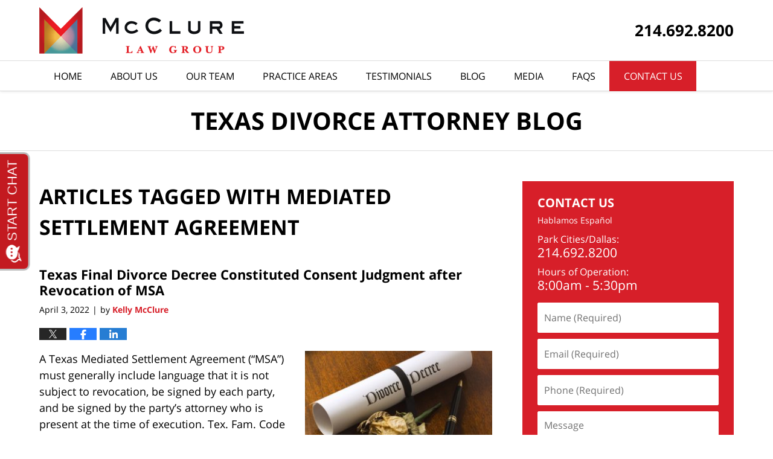

--- FILE ---
content_type: text/html; charset=UTF-8
request_url: https://www.mcclure-lawgroup.com/blog/tag/mediated-settlement-agreement/
body_size: 22593
content:
<!DOCTYPE html>
<html class="no-js displaymode-full" itemscope itemtype="http://schema.org/Blog" lang="en-US">
<head prefix="og: http://ogp.me/ns#" >
<meta http-equiv="Content-Type" content="text/html; charset=utf-8" />
<title>mediated settlement agreement Tag Archives &#8212; Texas Divorce Attorney Blog</title>
<meta name="viewport" content="width=device-width, initial-scale=1.0" />
<link rel="stylesheet" type="text/css" media="all" href="/jresources/css/main.css?ver=20260123044251" />
<script type="text/javascript">
document.documentElement.className = document.documentElement.className.replace(/\bno-js\b/,"js");
</script>
<meta name="referrer" content="origin" />
<meta name="referrer" content="unsafe-url" />
<meta name='robots' content='noindex, follow' />
<style>img:is([sizes="auto" i], [sizes^="auto," i]) { contain-intrinsic-size: 3000px 1500px }</style>
<!-- This site is optimized with the Yoast SEO plugin v25.7 - https://yoast.com/wordpress/plugins/seo/ -->
<meta name="description" content="Texas Divorce Attorney Blog &#8212; mediated settlement agreement Tag &#8212; Texas Divorce Attorney Blog" />
<meta name="twitter:card" content="summary_large_image" />
<meta name="twitter:title" content="mediated settlement agreement Tag Archives &#8212; Texas Divorce Attorney Blog" />
<meta name="twitter:description" content="Texas Divorce Attorney Blog &#8212; mediated settlement agreement Tag &#8212; Texas Divorce Attorney Blog" />
<!-- / Yoast SEO plugin. -->
<link rel="alternate" type="application/rss+xml" title="Texas Divorce Attorney Blog &raquo; Feed" href="https://www.mcclure-lawgroup.com/blog/feed/" />
<link rel="alternate" type="application/rss+xml" title="Texas Divorce Attorney Blog &raquo; Comments Feed" href="https://www.mcclure-lawgroup.com/blog/comments/feed/" />
<link rel="alternate" type="application/rss+xml" title="Texas Divorce Attorney Blog &raquo; mediated settlement agreement Tag Feed" href="https://www.mcclure-lawgroup.com/blog/tag/mediated-settlement-agreement/feed/" />
<script type="text/javascript">
/* <![CDATA[ */
window._wpemojiSettings = {"baseUrl":"https:\/\/s.w.org\/images\/core\/emoji\/16.0.1\/72x72\/","ext":".png","svgUrl":"https:\/\/s.w.org\/images\/core\/emoji\/16.0.1\/svg\/","svgExt":".svg","source":{"concatemoji":"https:\/\/www.mcclure-lawgroup.com\/blog\/wp-includes\/js\/wp-emoji-release.min.js?ver=d3214f165ab178548c544a2d37a4c43e"}};
/*! This file is auto-generated */
!function(s,n){var o,i,e;function c(e){try{var t={supportTests:e,timestamp:(new Date).valueOf()};sessionStorage.setItem(o,JSON.stringify(t))}catch(e){}}function p(e,t,n){e.clearRect(0,0,e.canvas.width,e.canvas.height),e.fillText(t,0,0);var t=new Uint32Array(e.getImageData(0,0,e.canvas.width,e.canvas.height).data),a=(e.clearRect(0,0,e.canvas.width,e.canvas.height),e.fillText(n,0,0),new Uint32Array(e.getImageData(0,0,e.canvas.width,e.canvas.height).data));return t.every(function(e,t){return e===a[t]})}function u(e,t){e.clearRect(0,0,e.canvas.width,e.canvas.height),e.fillText(t,0,0);for(var n=e.getImageData(16,16,1,1),a=0;a<n.data.length;a++)if(0!==n.data[a])return!1;return!0}function f(e,t,n,a){switch(t){case"flag":return n(e,"\ud83c\udff3\ufe0f\u200d\u26a7\ufe0f","\ud83c\udff3\ufe0f\u200b\u26a7\ufe0f")?!1:!n(e,"\ud83c\udde8\ud83c\uddf6","\ud83c\udde8\u200b\ud83c\uddf6")&&!n(e,"\ud83c\udff4\udb40\udc67\udb40\udc62\udb40\udc65\udb40\udc6e\udb40\udc67\udb40\udc7f","\ud83c\udff4\u200b\udb40\udc67\u200b\udb40\udc62\u200b\udb40\udc65\u200b\udb40\udc6e\u200b\udb40\udc67\u200b\udb40\udc7f");case"emoji":return!a(e,"\ud83e\udedf")}return!1}function g(e,t,n,a){var r="undefined"!=typeof WorkerGlobalScope&&self instanceof WorkerGlobalScope?new OffscreenCanvas(300,150):s.createElement("canvas"),o=r.getContext("2d",{willReadFrequently:!0}),i=(o.textBaseline="top",o.font="600 32px Arial",{});return e.forEach(function(e){i[e]=t(o,e,n,a)}),i}function t(e){var t=s.createElement("script");t.src=e,t.defer=!0,s.head.appendChild(t)}"undefined"!=typeof Promise&&(o="wpEmojiSettingsSupports",i=["flag","emoji"],n.supports={everything:!0,everythingExceptFlag:!0},e=new Promise(function(e){s.addEventListener("DOMContentLoaded",e,{once:!0})}),new Promise(function(t){var n=function(){try{var e=JSON.parse(sessionStorage.getItem(o));if("object"==typeof e&&"number"==typeof e.timestamp&&(new Date).valueOf()<e.timestamp+604800&&"object"==typeof e.supportTests)return e.supportTests}catch(e){}return null}();if(!n){if("undefined"!=typeof Worker&&"undefined"!=typeof OffscreenCanvas&&"undefined"!=typeof URL&&URL.createObjectURL&&"undefined"!=typeof Blob)try{var e="postMessage("+g.toString()+"("+[JSON.stringify(i),f.toString(),p.toString(),u.toString()].join(",")+"));",a=new Blob([e],{type:"text/javascript"}),r=new Worker(URL.createObjectURL(a),{name:"wpTestEmojiSupports"});return void(r.onmessage=function(e){c(n=e.data),r.terminate(),t(n)})}catch(e){}c(n=g(i,f,p,u))}t(n)}).then(function(e){for(var t in e)n.supports[t]=e[t],n.supports.everything=n.supports.everything&&n.supports[t],"flag"!==t&&(n.supports.everythingExceptFlag=n.supports.everythingExceptFlag&&n.supports[t]);n.supports.everythingExceptFlag=n.supports.everythingExceptFlag&&!n.supports.flag,n.DOMReady=!1,n.readyCallback=function(){n.DOMReady=!0}}).then(function(){return e}).then(function(){var e;n.supports.everything||(n.readyCallback(),(e=n.source||{}).concatemoji?t(e.concatemoji):e.wpemoji&&e.twemoji&&(t(e.twemoji),t(e.wpemoji)))}))}((window,document),window._wpemojiSettings);
/* ]]> */
</script>
<style id='wp-emoji-styles-inline-css' type='text/css'>
img.wp-smiley, img.emoji {
display: inline !important;
border: none !important;
box-shadow: none !important;
height: 1em !important;
width: 1em !important;
margin: 0 0.07em !important;
vertical-align: -0.1em !important;
background: none !important;
padding: 0 !important;
}
</style>
<link rel='stylesheet' id='wp-block-library-css' href='https://www.mcclure-lawgroup.com/blog/wp-includes/css/dist/block-library/style.min.css?ver=d3214f165ab178548c544a2d37a4c43e' type='text/css' media='all' />
<style id='classic-theme-styles-inline-css' type='text/css'>
/*! This file is auto-generated */
.wp-block-button__link{color:#fff;background-color:#32373c;border-radius:9999px;box-shadow:none;text-decoration:none;padding:calc(.667em + 2px) calc(1.333em + 2px);font-size:1.125em}.wp-block-file__button{background:#32373c;color:#fff;text-decoration:none}
</style>
<style id='global-styles-inline-css' type='text/css'>
:root{--wp--preset--aspect-ratio--square: 1;--wp--preset--aspect-ratio--4-3: 4/3;--wp--preset--aspect-ratio--3-4: 3/4;--wp--preset--aspect-ratio--3-2: 3/2;--wp--preset--aspect-ratio--2-3: 2/3;--wp--preset--aspect-ratio--16-9: 16/9;--wp--preset--aspect-ratio--9-16: 9/16;--wp--preset--color--black: #000000;--wp--preset--color--cyan-bluish-gray: #abb8c3;--wp--preset--color--white: #ffffff;--wp--preset--color--pale-pink: #f78da7;--wp--preset--color--vivid-red: #cf2e2e;--wp--preset--color--luminous-vivid-orange: #ff6900;--wp--preset--color--luminous-vivid-amber: #fcb900;--wp--preset--color--light-green-cyan: #7bdcb5;--wp--preset--color--vivid-green-cyan: #00d084;--wp--preset--color--pale-cyan-blue: #8ed1fc;--wp--preset--color--vivid-cyan-blue: #0693e3;--wp--preset--color--vivid-purple: #9b51e0;--wp--preset--gradient--vivid-cyan-blue-to-vivid-purple: linear-gradient(135deg,rgba(6,147,227,1) 0%,rgb(155,81,224) 100%);--wp--preset--gradient--light-green-cyan-to-vivid-green-cyan: linear-gradient(135deg,rgb(122,220,180) 0%,rgb(0,208,130) 100%);--wp--preset--gradient--luminous-vivid-amber-to-luminous-vivid-orange: linear-gradient(135deg,rgba(252,185,0,1) 0%,rgba(255,105,0,1) 100%);--wp--preset--gradient--luminous-vivid-orange-to-vivid-red: linear-gradient(135deg,rgba(255,105,0,1) 0%,rgb(207,46,46) 100%);--wp--preset--gradient--very-light-gray-to-cyan-bluish-gray: linear-gradient(135deg,rgb(238,238,238) 0%,rgb(169,184,195) 100%);--wp--preset--gradient--cool-to-warm-spectrum: linear-gradient(135deg,rgb(74,234,220) 0%,rgb(151,120,209) 20%,rgb(207,42,186) 40%,rgb(238,44,130) 60%,rgb(251,105,98) 80%,rgb(254,248,76) 100%);--wp--preset--gradient--blush-light-purple: linear-gradient(135deg,rgb(255,206,236) 0%,rgb(152,150,240) 100%);--wp--preset--gradient--blush-bordeaux: linear-gradient(135deg,rgb(254,205,165) 0%,rgb(254,45,45) 50%,rgb(107,0,62) 100%);--wp--preset--gradient--luminous-dusk: linear-gradient(135deg,rgb(255,203,112) 0%,rgb(199,81,192) 50%,rgb(65,88,208) 100%);--wp--preset--gradient--pale-ocean: linear-gradient(135deg,rgb(255,245,203) 0%,rgb(182,227,212) 50%,rgb(51,167,181) 100%);--wp--preset--gradient--electric-grass: linear-gradient(135deg,rgb(202,248,128) 0%,rgb(113,206,126) 100%);--wp--preset--gradient--midnight: linear-gradient(135deg,rgb(2,3,129) 0%,rgb(40,116,252) 100%);--wp--preset--font-size--small: 13px;--wp--preset--font-size--medium: 20px;--wp--preset--font-size--large: 36px;--wp--preset--font-size--x-large: 42px;--wp--preset--spacing--20: 0.44rem;--wp--preset--spacing--30: 0.67rem;--wp--preset--spacing--40: 1rem;--wp--preset--spacing--50: 1.5rem;--wp--preset--spacing--60: 2.25rem;--wp--preset--spacing--70: 3.38rem;--wp--preset--spacing--80: 5.06rem;--wp--preset--shadow--natural: 6px 6px 9px rgba(0, 0, 0, 0.2);--wp--preset--shadow--deep: 12px 12px 50px rgba(0, 0, 0, 0.4);--wp--preset--shadow--sharp: 6px 6px 0px rgba(0, 0, 0, 0.2);--wp--preset--shadow--outlined: 6px 6px 0px -3px rgba(255, 255, 255, 1), 6px 6px rgba(0, 0, 0, 1);--wp--preset--shadow--crisp: 6px 6px 0px rgba(0, 0, 0, 1);}:where(.is-layout-flex){gap: 0.5em;}:where(.is-layout-grid){gap: 0.5em;}body .is-layout-flex{display: flex;}.is-layout-flex{flex-wrap: wrap;align-items: center;}.is-layout-flex > :is(*, div){margin: 0;}body .is-layout-grid{display: grid;}.is-layout-grid > :is(*, div){margin: 0;}:where(.wp-block-columns.is-layout-flex){gap: 2em;}:where(.wp-block-columns.is-layout-grid){gap: 2em;}:where(.wp-block-post-template.is-layout-flex){gap: 1.25em;}:where(.wp-block-post-template.is-layout-grid){gap: 1.25em;}.has-black-color{color: var(--wp--preset--color--black) !important;}.has-cyan-bluish-gray-color{color: var(--wp--preset--color--cyan-bluish-gray) !important;}.has-white-color{color: var(--wp--preset--color--white) !important;}.has-pale-pink-color{color: var(--wp--preset--color--pale-pink) !important;}.has-vivid-red-color{color: var(--wp--preset--color--vivid-red) !important;}.has-luminous-vivid-orange-color{color: var(--wp--preset--color--luminous-vivid-orange) !important;}.has-luminous-vivid-amber-color{color: var(--wp--preset--color--luminous-vivid-amber) !important;}.has-light-green-cyan-color{color: var(--wp--preset--color--light-green-cyan) !important;}.has-vivid-green-cyan-color{color: var(--wp--preset--color--vivid-green-cyan) !important;}.has-pale-cyan-blue-color{color: var(--wp--preset--color--pale-cyan-blue) !important;}.has-vivid-cyan-blue-color{color: var(--wp--preset--color--vivid-cyan-blue) !important;}.has-vivid-purple-color{color: var(--wp--preset--color--vivid-purple) !important;}.has-black-background-color{background-color: var(--wp--preset--color--black) !important;}.has-cyan-bluish-gray-background-color{background-color: var(--wp--preset--color--cyan-bluish-gray) !important;}.has-white-background-color{background-color: var(--wp--preset--color--white) !important;}.has-pale-pink-background-color{background-color: var(--wp--preset--color--pale-pink) !important;}.has-vivid-red-background-color{background-color: var(--wp--preset--color--vivid-red) !important;}.has-luminous-vivid-orange-background-color{background-color: var(--wp--preset--color--luminous-vivid-orange) !important;}.has-luminous-vivid-amber-background-color{background-color: var(--wp--preset--color--luminous-vivid-amber) !important;}.has-light-green-cyan-background-color{background-color: var(--wp--preset--color--light-green-cyan) !important;}.has-vivid-green-cyan-background-color{background-color: var(--wp--preset--color--vivid-green-cyan) !important;}.has-pale-cyan-blue-background-color{background-color: var(--wp--preset--color--pale-cyan-blue) !important;}.has-vivid-cyan-blue-background-color{background-color: var(--wp--preset--color--vivid-cyan-blue) !important;}.has-vivid-purple-background-color{background-color: var(--wp--preset--color--vivid-purple) !important;}.has-black-border-color{border-color: var(--wp--preset--color--black) !important;}.has-cyan-bluish-gray-border-color{border-color: var(--wp--preset--color--cyan-bluish-gray) !important;}.has-white-border-color{border-color: var(--wp--preset--color--white) !important;}.has-pale-pink-border-color{border-color: var(--wp--preset--color--pale-pink) !important;}.has-vivid-red-border-color{border-color: var(--wp--preset--color--vivid-red) !important;}.has-luminous-vivid-orange-border-color{border-color: var(--wp--preset--color--luminous-vivid-orange) !important;}.has-luminous-vivid-amber-border-color{border-color: var(--wp--preset--color--luminous-vivid-amber) !important;}.has-light-green-cyan-border-color{border-color: var(--wp--preset--color--light-green-cyan) !important;}.has-vivid-green-cyan-border-color{border-color: var(--wp--preset--color--vivid-green-cyan) !important;}.has-pale-cyan-blue-border-color{border-color: var(--wp--preset--color--pale-cyan-blue) !important;}.has-vivid-cyan-blue-border-color{border-color: var(--wp--preset--color--vivid-cyan-blue) !important;}.has-vivid-purple-border-color{border-color: var(--wp--preset--color--vivid-purple) !important;}.has-vivid-cyan-blue-to-vivid-purple-gradient-background{background: var(--wp--preset--gradient--vivid-cyan-blue-to-vivid-purple) !important;}.has-light-green-cyan-to-vivid-green-cyan-gradient-background{background: var(--wp--preset--gradient--light-green-cyan-to-vivid-green-cyan) !important;}.has-luminous-vivid-amber-to-luminous-vivid-orange-gradient-background{background: var(--wp--preset--gradient--luminous-vivid-amber-to-luminous-vivid-orange) !important;}.has-luminous-vivid-orange-to-vivid-red-gradient-background{background: var(--wp--preset--gradient--luminous-vivid-orange-to-vivid-red) !important;}.has-very-light-gray-to-cyan-bluish-gray-gradient-background{background: var(--wp--preset--gradient--very-light-gray-to-cyan-bluish-gray) !important;}.has-cool-to-warm-spectrum-gradient-background{background: var(--wp--preset--gradient--cool-to-warm-spectrum) !important;}.has-blush-light-purple-gradient-background{background: var(--wp--preset--gradient--blush-light-purple) !important;}.has-blush-bordeaux-gradient-background{background: var(--wp--preset--gradient--blush-bordeaux) !important;}.has-luminous-dusk-gradient-background{background: var(--wp--preset--gradient--luminous-dusk) !important;}.has-pale-ocean-gradient-background{background: var(--wp--preset--gradient--pale-ocean) !important;}.has-electric-grass-gradient-background{background: var(--wp--preset--gradient--electric-grass) !important;}.has-midnight-gradient-background{background: var(--wp--preset--gradient--midnight) !important;}.has-small-font-size{font-size: var(--wp--preset--font-size--small) !important;}.has-medium-font-size{font-size: var(--wp--preset--font-size--medium) !important;}.has-large-font-size{font-size: var(--wp--preset--font-size--large) !important;}.has-x-large-font-size{font-size: var(--wp--preset--font-size--x-large) !important;}
:where(.wp-block-post-template.is-layout-flex){gap: 1.25em;}:where(.wp-block-post-template.is-layout-grid){gap: 1.25em;}
:where(.wp-block-columns.is-layout-flex){gap: 2em;}:where(.wp-block-columns.is-layout-grid){gap: 2em;}
:root :where(.wp-block-pullquote){font-size: 1.5em;line-height: 1.6;}
</style>
<script type="text/javascript" src="https://www.mcclure-lawgroup.com/blog/wp-includes/js/jquery/jquery.min.js?ver=3.7.1" id="jquery-core-js"></script>
<script type="text/javascript" src="https://www.mcclure-lawgroup.com/blog/wp-includes/js/jquery/jquery-migrate.min.js?ver=3.4.1" id="jquery-migrate-js"></script>
<link rel="https://api.w.org/" href="https://www.mcclure-lawgroup.com/blog/wp-json/" /><link rel="alternate" title="JSON" type="application/json" href="https://www.mcclure-lawgroup.com/blog/wp-json/wp/v2/tags/244" /><link rel="EditURI" type="application/rsd+xml" title="RSD" href="https://www.mcclure-lawgroup.com/blog/xmlrpc.php?rsd" />
<link rel="amphtml" href="https://www.mcclure-lawgroup.com/blog/amp/tag/mediated-settlement-agreement/" />
<!-- Willow Authorship Tags -->
<link href="https://www.mcclure-lawgroup.com/" rel="publisher" />
<!-- End Willow Authorship Tags -->		<!-- Willow Opengraph and Twitter Cards -->
<meta property="og:url" content="https://www.mcclure-lawgroup.com/blog/tag/mediated-settlement-agreement/" />
<meta property="og:title" content="mediated settlement agreement" />
<meta property="og:description" content="Posts tagged with &quot;mediated settlement agreement&quot;" />
<meta property="og:type" content="blog" />
<meta property="og:image" content="https://www.mcclure-lawgroup.com/blog/wp-content/uploads/2020/11/social-image-logo-og.jpg" />
<meta property="og:image:width" content="2121" />
<meta property="og:image:height" content="1414" />
<meta property="og:image:url" content="https://www.mcclure-lawgroup.com/blog/wp-content/uploads/2020/11/social-image-logo-og.jpg" />
<meta property="og:image:secure_url" content="https://www.mcclure-lawgroup.com/blog/wp-content/uploads/2020/11/social-image-logo-og.jpg" />
<meta property="og:site_name" content="Texas Divorce Attorney Blog" />
<!-- End Willow Opengraph and Twitter Cards -->
<link rel="shortcut icon" type="image/x-icon" href="/jresources/icons/favicon.ico"  />
<!-- Global site tag (gtag.js) - Google Analytics -->
<script async src="https://www.googletagmanager.com/gtag/js?id=AW-806943195"></script>
<script>
window.dataLayer = window.dataLayer || [];
function gtag(){dataLayer.push(arguments);}
gtag('js', new Date());
gtag('config', 'AW-806943195', {
'linker': {
'domains': ['mcclure-lawgroup.com'],
'accept_incoming': true
}
});
</script>
<!-- End Global site tag (gtag.js) - Google Analytics -->
<!-- Google Analytics Metadata -->
<script> window.jmetadata = window.jmetadata || { site: { id: 'mcclure_lawgroup', installation: 'standalone', name: 'mcclure-lawgroup-com-blog',  willow: '1', domain: 'mcclure-lawgroup.com/blog', key: 'Li0tLSAuLi0gLi4uIC0gLi4gLi1tY2NsdXJlLWxhd2dyb3VwLmNvbS9ibG9n' }, analytics: { ga4: [ { measurementId: 'G-7GW3QBK34C' } ] } } </script>
<!-- End of Google Analytics Metadata -->
<!-- Google Tag Manager -->
<script>(function(w,d,s,l,i){w[l]=w[l]||[];w[l].push({'gtm.start': new Date().getTime(),event:'gtm.js'});var f=d.getElementsByTagName(s)[0], j=d.createElement(s),dl=l!='dataLayer'?'&l='+l:'';j.async=true;j.src= 'https://www.googletagmanager.com/gtm.js?id='+i+dl;f.parentNode.insertBefore(j,f); })(window,document,'script','dataLayer','GTM-PHFNLNH');</script>
<!-- End Google Tag Manager -->
<script async defer src="https://justatic.com/e/widgets/js/justia.js"></script>
</head>
<body class="willow willow-responsive archive tag tag-mediated-settlement-agreement tag-244 wp-theme-Willow-Responsive">
<div id="top-numbers-v3" class="top-numbers-v3 tnv3-sticky">
<ul>
<li>Contact Us Now: <strong>214.692.8200</strong>
<div class="tnv3-btn-wrapper">
<a data-gtm-location="Sticky Header" data-gtm-value="+1-214-692-8200" data-gtm-action="Contact" data-gtm-category="Phones" data-gtm-device="Mobile" data-gtm-event="phone_contact" data-gtm-label="Call" data-gtm-target="Button" data-gtm-type="click" data-gtm-conversion="1" href="tel:+1-214-692-8200" class="tnv3-button" data-wrapper="gtag" data-directive="j-event" data-trigger="click" data-category="Conversions" data-action="Tapped To Call" data-label="Header Tap To Call" data-ads-conversion-label="AW-806943195/NaxmCOCD2I8CENvz44AD" rel="nofollow">Tap Here to Call Us</a>
</div>
</li>
</ul>
</div>
<div id="fb-root"></div>
<div class="container">
<div class="cwrap">
<!-- HEADER -->
<header id="header" role="banner">
<div id="head" class="header-tag-group">
<div id="logo">
<a href="https://www.mcclure-lawgroup.com/">							<img src="/jresources/images/logo.png?ver=20260123044251" id="mainlogo" alt="McClure Law Group" />
Texas Divorce Attorney Blog</a>
</div>
<div id="tagline">
<a href="" data-gtm-event-type="click" data-gtm-target="tel" data-gtm-event-label="Header Call to Action">
<span class="cta-text-line1">214.692.8200</span>
</a>
</div>
</div><!--/#head-->
<nav id="main-nav" role="navigation">
<span class="visuallyhidden">Navigation</span>
<div id="topnav" class="topnav nav-custom"><ul id="tnav-toplevel" class="menu"><li id="menu-item-10" class="priority_1 menu-item menu-item-type-custom menu-item-object-custom menu-item-10"><a href="https://www.mcclure-lawgroup.com/">Home</a></li>
<li id="menu-item-11" class="priority_4 menu-item menu-item-type-custom menu-item-object-custom menu-item-11"><a href="https://www.mcclure-lawgroup.com/about-us.html">About Us</a></li>
<li id="menu-item-12" class="priority_3 menu-item menu-item-type-custom menu-item-object-custom menu-item-has-children menu-item-12"><a href="https://www.mcclure-lawgroup.com/attorney-profiles.html">Our Team</a>
<ul class="sub-menu">
<li id="menu-item-1723" class="firstAttorney menu-item menu-item-type-custom menu-item-object-custom menu-item-1723"><a href="https://www.mcclure-lawgroup.com/kelly-mcclure.html">Kelly McClure</a></li>
<li id="menu-item-1725" class="menu-item menu-item-type-custom menu-item-object-custom menu-item-1725"><a href="https://www.mcclure-lawgroup.com/francesca-blackard.html">Francesca Blackard</a></li>
<li id="menu-item-1726" class="menu-item menu-item-type-custom menu-item-object-custom menu-item-1726"><a href="https://www.mcclure-lawgroup.com/brandon-joseph.html">Brandon Joseph</a></li>
<li id="menu-item-1727" class="menu-item menu-item-type-custom menu-item-object-custom menu-item-1727"><a href="https://www.mcclure-lawgroup.com/kate-mataya.html">Kate Mataya</a></li>
<li id="menu-item-1729" class="menu-item menu-item-type-custom menu-item-object-custom menu-item-1729"><a href="https://www.mcclure-lawgroup.com/adam-mundt.html">Adam Mundt</a></li>
<li id="menu-item-2842" class="menu-item menu-item-type-custom menu-item-object-custom menu-item-2842"><a href="https://www.mcclure-lawgroup.com/jessica-fresch.html">Jessica Fresch</a></li>
<li id="menu-item-1731" class="menu-item menu-item-type-custom menu-item-object-custom menu-item-1731"><a href="https://www.mcclure-lawgroup.com/spencer-page.html">Spencer Page</a></li>
<li id="menu-item-2085" class="menu-item menu-item-type-custom menu-item-object-custom menu-item-2085"><a href="https://www.mcclure-lawgroup.com/jake-elmore.html">Jake Elmore</a></li>
<li id="menu-item-3111" class="menu-item menu-item-type-custom menu-item-object-custom menu-item-3111"><a href="https://www.mcclure-lawgroup.com/tiffany-white.html">Tiffany White</a></li>
<li id="menu-item-1732" class="menu-item menu-item-type-custom menu-item-object-custom menu-item-1732"><a href="https://www.mcclure-lawgroup.com/buck-mcclure.html">Buck McClure</a></li>
<li id="menu-item-2572" class="menu-item menu-item-type-custom menu-item-object-custom menu-item-2572"><a href="https://www.mcclure-lawgroup.com/christian-carson-banister.html">Christian Carson-Banister</a></li>
<li id="menu-item-2715" class="menu-item menu-item-type-custom menu-item-object-custom menu-item-2715"><a href="https://www.mcclure-lawgroup.com/brody-mcclure.html">Brody McClure</a></li>
<li id="menu-item-3110" class="menu-item menu-item-type-custom menu-item-object-custom menu-item-3110"><a href="https://www.mcclure-lawgroup.com/harlan-burk.html">Harlan Burk</a></li>
<li id="menu-item-1734" class="menu-item menu-item-type-custom menu-item-object-custom menu-item-1734"><a href="https://www.mcclure-lawgroup.com/georganna-simpson.html">Georganna Simpson</a></li>
<li id="menu-item-2716" class="firstParalegal menu-item menu-item-type-custom menu-item-object-custom menu-item-2716"><a href="https://www.mcclure-lawgroup.com/meghan-adams.html">Meghan Adams</a></li>
<li id="menu-item-3035" class="menu-item menu-item-type-custom menu-item-object-custom menu-item-3035"><a href="https://www.mcclure-lawgroup.com/claire-delarosa.html">Claire DeLaRosa</a></li>
<li id="menu-item-3036" class="menu-item menu-item-type-custom menu-item-object-custom menu-item-3036"><a href="https://www.mcclure-lawgroup.com/savannah-jones.html">Savannah Jones</a></li>
<li id="menu-item-2804" class="menu-item menu-item-type-custom menu-item-object-custom menu-item-2804"><a href="https://www.mcclure-lawgroup.com/remya-nair.html">Remya Nair</a></li>
<li id="menu-item-3037" class="menu-item menu-item-type-custom menu-item-object-custom menu-item-3037"><a href="https://www.mcclure-lawgroup.com/krishna-nair.html">Krishna Nair</a></li>
<li id="menu-item-2803" class="menu-item menu-item-type-custom menu-item-object-custom menu-item-2803"><a href="https://www.mcclure-lawgroup.com/anna-lee-painter.html">Anna Lee Painter</a></li>
<li id="menu-item-1736" class="menu-item menu-item-type-custom menu-item-object-custom menu-item-1736"><a href="https://www.mcclure-lawgroup.com/maddie-raymond.html">Maddie Raymond</a></li>
<li id="menu-item-3038" class="menu-item menu-item-type-custom menu-item-object-custom menu-item-3038"><a href="https://www.mcclure-lawgroup.com/greta-romero.html">Greta Romero</a></li>
<li id="menu-item-2574" class="menu-item menu-item-type-custom menu-item-object-custom menu-item-2574"><a href="https://www.mcclure-lawgroup.com/tuttie-rushiti.html">Tuttie Rushiti</a></li>
<li id="menu-item-1760" class="menu-item menu-item-type-custom menu-item-object-custom menu-item-1760"><a href="https://www.mcclure-lawgroup.com/christiana-robertson.html">Christiana Robertson</a></li>
<li id="menu-item-1761" class="menu-item menu-item-type-custom menu-item-object-custom menu-item-1761"><a href="https://www.mcclure-lawgroup.com/sean-tomlinson.html">Sean Tomlinson</a></li>
<li id="menu-item-2805" class="menu-item menu-item-type-custom menu-item-object-custom menu-item-2805"><a href="https://www.mcclure-lawgroup.com/natalia-valdez.html">Natalia Valdez</a></li>
</ul>
</li>
<li id="menu-item-13" class="priority_2 menu-item menu-item-type-custom menu-item-object-custom menu-item-has-children menu-item-13"><a href="https://www.mcclure-lawgroup.com/practice-areas.html">Practice Areas</a>
<ul class="sub-menu">
<li id="menu-item-1739" class="menu-item menu-item-type-custom menu-item-object-custom menu-item-1739"><a href="https://www.mcclure-lawgroup.com/divorce.html">Divorce</a></li>
<li id="menu-item-1740" class="menu-item menu-item-type-custom menu-item-object-custom menu-item-1740"><a href="https://www.mcclure-lawgroup.com/high-asset-divorce.html">High Net Worth Divorce</a></li>
<li id="menu-item-1741" class="menu-item menu-item-type-custom menu-item-object-custom menu-item-1741"><a href="https://www.mcclure-lawgroup.com/child-custody.html">Child Custody</a></li>
<li id="menu-item-1742" class="menu-item menu-item-type-custom menu-item-object-custom menu-item-1742"><a href="https://www.mcclure-lawgroup.com/post-divorce-modifications.html">Post-Divorce Modifications</a></li>
<li id="menu-item-1743" class="menu-item menu-item-type-custom menu-item-object-custom menu-item-1743"><a href="https://www.mcclure-lawgroup.com/marital-agreements.html">Pre- and Post-Marital Agreements</a></li>
<li id="menu-item-1744" class="menu-item menu-item-type-custom menu-item-object-custom menu-item-1744"><a href="https://www.mcclure-lawgroup.com/appeals.html">Appealing a Divorce Decree or Judgment</a></li>
<li id="menu-item-1745" class="menu-item menu-item-type-custom menu-item-object-custom menu-item-1745"><a href="https://www.mcclure-lawgroup.com/enforcement-of-court-orders.html">Enforcement of Court Orders</a></li>
<li id="menu-item-1746" class="menu-item menu-item-type-custom menu-item-object-custom menu-item-1746"><a href="https://www.mcclure-lawgroup.com/child-support.html">Child Support</a></li>
<li id="menu-item-1747" class="menu-item menu-item-type-custom menu-item-object-custom menu-item-1747"><a href="https://www.mcclure-lawgroup.com/collaborative-law.html">Collaborative Law</a></li>
<li id="menu-item-1748" class="menu-item menu-item-type-custom menu-item-object-custom menu-item-1748"><a href="https://www.mcclure-lawgroup.com/alternative-dispute-resolution.html">Alternative Dispute Resolution</a></li>
<li id="menu-item-1749" class="menu-item menu-item-type-custom menu-item-object-custom menu-item-1749"><a href="https://www.mcclure-lawgroup.com/paternity-issues.html">Paternity Issues</a></li>
<li id="menu-item-1750" class="menu-item menu-item-type-custom menu-item-object-custom menu-item-1750"><a href="https://www.mcclure-lawgroup.com/grandparent-s-rights.html">Grandparent&#8217;s Rights</a></li>
<li id="menu-item-1751" class="menu-item menu-item-type-custom menu-item-object-custom menu-item-1751"><a href="https://www.mcclure-lawgroup.com/surrogacy-legal-agreements.html">Surrogacy Legal Agreements</a></li>
<li id="menu-item-1752" class="menu-item menu-item-type-custom menu-item-object-custom menu-item-1752"><a href="https://www.mcclure-lawgroup.com/same-sex-divorce-and-parenting-rights.html">Same Sex Divorce and Parenting Rights</a></li>
<li id="menu-item-1753" class="menu-item menu-item-type-custom menu-item-object-custom menu-item-1753"><a href="https://www.mcclure-lawgroup.com/cohabitation-agreements.html">Cohabitation Agreements</a></li>
<li id="menu-item-2089" class="menu-item menu-item-type-custom menu-item-object-custom menu-item-2089"><a href="https://www.mcclure-lawgroup.com/name-changes.html">Name Changes</a></li>
</ul>
</li>
<li id="menu-item-14" class="priority_6 menu-item menu-item-type-custom menu-item-object-custom menu-item-14"><a href="https://www.mcclure-lawgroup.com/testimonials.html">Testimonials</a></li>
<li id="menu-item-1722" class="priority_7 menu-item menu-item-type-custom menu-item-object-custom menu-item-home menu-item-1722"><a href="https://www.mcclure-lawgroup.com/blog/">Blog</a></li>
<li id="menu-item-15" class="priority_8 menu-item menu-item-type-custom menu-item-object-custom menu-item-has-children menu-item-15"><a href="https://www.mcclure-lawgroup.com/news.html">Media</a>
<ul class="sub-menu">
<li id="menu-item-1754" class="menu-item menu-item-type-custom menu-item-object-custom menu-item-1754"><a href="https://www.mcclure-lawgroup.com/news.html">News</a></li>
<li id="menu-item-1755" class="menu-item menu-item-type-custom menu-item-object-custom menu-item-1755"><a href="https://www.mcclure-lawgroup.com/newsletters.html">Newsletters</a></li>
</ul>
</li>
<li id="menu-item-16" class="priority_5 menu-item menu-item-type-custom menu-item-object-custom menu-item-16"><a href="https://www.mcclure-lawgroup.com/faqs.html">Faqs</a></li>
<li id="menu-item-18" class="priority_1 contactus menu-item menu-item-type-custom menu-item-object-custom menu-item-18"><a href="https://www.mcclure-lawgroup.com/contact-us.html">Contact Us</a></li>
</ul></div>				</nav>
</header>
<!-- MAIN -->
<div id="main">
<div class="custom_html_content_top"><div id="img3"><div class="blogname-wrapper"><a href="https://www.mcclure-lawgroup.com/blog/" class="main-blogname"><strong class="inner-blogname">Texas Divorce Attorney Blog</strong></a></div></div></div>                <div class="mwrap">
<section class="content">
<div class="bodytext">
<section class="archive_page_heading tag_page_heading">
<header>
<h1 class="archive-title">
<span class="tag-heading-label">Articles Tagged with</span> <span class="tag_name">mediated settlement agreement</span>				</h1>
</header>
</section>
<article id="post-2384" class="entry post-2384 post type-post status-publish format-standard has-post-thumbnail hentry category-divorce category-mediation category-settlement tag-agree tag-appeal tag-consent tag-divorce-2 tag-husband tag-judgment tag-mediated-settlement-agreement tag-mediation tag-msa tag-settlement tag-wife" itemprop="blogPost" itemtype="http://schema.org/BlogPosting" itemscope>
<link itemprop="mainEntityOfPage" href="https://www.mcclure-lawgroup.com/blog/texas-final-divorce-decree-constituted-consent-judgment-after-revocation-of-msa/" />
<div class="inner-wrapper">
<header>
<div id="featured-image-2340-post-id-2384" itemprop="image" itemtype="http://schema.org/ImageObject" itemscope>
<link itemprop="url" href="https://www.mcclure-lawgroup.com/blog/wp-content/uploads/2022/01/iStock-182779759.jpg" />
<meta itemprop="width" content="2121" />
<meta itemprop="height" content="1414" />
<meta itemprop="representativeOfPage" content="http://schema.org/True" />
</div>
<h2 class="entry-title" itemprop="name">                <a href="https://www.mcclure-lawgroup.com/blog/texas-final-divorce-decree-constituted-consent-judgment-after-revocation-of-msa/" itemprop="url" title="Permalink to Texas Final Divorce Decree Constituted Consent Judgment after Revocation of MSA" rel="bookmark">Texas Final Divorce Decree Constituted Consent Judgment after Revocation of MSA</a>
</h2>
<meta itemprop="headline" content="Texas Final Divorce Decree Constituted Consent Judgment after Revocation of MSA" />
<div class="author-date-label"><span class="published-date"><span class="published-date-label">Published on:</span> <time datetime="2022-04-03T21:57:14-05:00" class="post-date published" itemprop="datePublished" pubdate>April 3, 2022</time></span><span class="author-date-sep"> | </span><span class="author vcard">by <span itemprop="author" itemtype="http://schema.org/Person" itemscope><a href="https://www.mcclure-lawgroup.com/blog/author/mcclurelaw2/" class="url fn author-mcclurelaw2 author-11 post-author-link" rel="author" target="_self" itemprop="url"><span itemprop="name">Kelly McClure</span></a><meta itemprop="sameAs" content="https://www.linkedin.com/in/kelly-mcclure-587ab36" /><meta itemprop="sameAs" content="http://lawyers.justia.com/lawyer/kelly-mcclure-1498858" /></span></span></div>
<div class="sharelinks sharelinks-2384 sharelinks-horizontal" id="sharelinks-2384">
<a href="https://twitter.com/intent/tweet?url=https%3A%2F%2Fwww.mcclure-lawgroup.com%2Fblog%2F%3Fp%3D2384&amp;text=Texas+Final+Divorce+Decree+Constituted+Consent+Judgment+after+Revocation+of+MSA" target="_blank"  onclick="javascript:window.open(this.href, '', 'menubar=no,toolbar=no,resizable=yes,scrollbars=yes,height=600,width=600');return false;"><img src="https://www.mcclure-lawgroup.com/blog/wp-content/themes/Willow-Responsive/images/share/twitter.gif" alt="Tweet this Post" /></a>
<a href="https://www.facebook.com/sharer/sharer.php?u=https%3A%2F%2Fwww.mcclure-lawgroup.com%2Fblog%2Ftexas-final-divorce-decree-constituted-consent-judgment-after-revocation-of-msa%2F" target="_blank"  onclick="javascript:window.open(this.href, '', 'menubar=no,toolbar=no,resizable=yes,scrollbars=yes,height=600,width=600');return false;"><img src="https://www.mcclure-lawgroup.com/blog/wp-content/themes/Willow-Responsive/images/share/fb.gif" alt="Share on Facebook" /></a>
<a href="http://www.linkedin.com/shareArticle?mini=true&amp;url=https%3A%2F%2Fwww.mcclure-lawgroup.com%2Fblog%2Ftexas-final-divorce-decree-constituted-consent-judgment-after-revocation-of-msa%2F&amp;title=Texas+Final+Divorce+Decree+Constituted+Consent+Judgment+after+Revocation+of+MSA&amp;source=Texas+Divorce+Attorney+Blog" target="_blank"  onclick="javascript:window.open(this.href, '', 'menubar=no,toolbar=no,resizable=yes,scrollbars=yes,height=600,width=600');return false;"><img src="https://www.mcclure-lawgroup.com/blog/wp-content/themes/Willow-Responsive/images/share/linkedin.gif" alt="Share on LinkedIn" /></a>
</div>					</header>
<div class="content" itemprop="articleBody">
<div class="entry-content">
<div id="attachment_2340" style="width: 310px" class="wp-caption alignright"><img fetchpriority="high" decoding="async" aria-describedby="caption-attachment-2340" class="size-medium wp-image-2340" src="https://www.mcclure-lawgroup.com/blog/wp-content/uploads/2022/01/iStock-182779759-300x200.jpg" alt="iStock-182779759-300x200" width="300" height="200" srcset="https://www.mcclure-lawgroup.com/blog/wp-content/uploads/2022/01/iStock-182779759-300x200.jpg 300w, https://www.mcclure-lawgroup.com/blog/wp-content/uploads/2022/01/iStock-182779759-1024x683.jpg 1024w, https://www.mcclure-lawgroup.com/blog/wp-content/uploads/2022/01/iStock-182779759-768x512.jpg 768w, https://www.mcclure-lawgroup.com/blog/wp-content/uploads/2022/01/iStock-182779759-1536x1024.jpg 1536w, https://www.mcclure-lawgroup.com/blog/wp-content/uploads/2022/01/iStock-182779759-2048x1365.jpg 2048w, https://www.mcclure-lawgroup.com/blog/wp-content/uploads/2022/01/iStock-182779759-1000x667.jpg 1000w, https://www.mcclure-lawgroup.com/blog/wp-content/uploads/2022/01/iStock-182779759-180x120.jpg 180w" sizes="(max-width: 300px) 100vw, 300px" /><p id="caption-attachment-2340" class="wp-caption-text">&#8220;A scroll of a Divorce Decree, tied with a black ribbon on a mahogany desk, with a dead white rose buttonhole from the Wedding Day, with a black pen. Copy space..&#8221;</p></div>
<p>A Texas Mediated Settlement Agreement (“MSA”) must generally include language that it is not subject to revocation, be signed by each party, and be signed by the party’s attorney who is present at the time of execution. Tex. Fam. Code § 6.602(b). If the MSA meets these requirements, it is binding and the court must render a divorce decree adopting it. The judgment must be compliant with the agreement and must not substantively alter it. The parties may revise or repudiate the agreement before the divorce is rendered, unless the agreement is otherwise binding under another law. Tex. Fam. Code § 7.006.</p>
<p>In a <a href="https://cases.justia.com/texas/thirteenth-court-of-appeals/2022-13-20-00415-cv.pdf?ts=1648124635" target="_blank" rel="noopener">recent case</a>, a former wife appealed a divorce decree, arguing the court erred in rendering judgment on a settlement after she revoked her consent.  The parties had reached an agreement at mediation and signed an MSA, but only the husband’s attorney’s signature was on the document.</p>
<h3>Wife Revokes Consent to MSA</h3>
<p>The wife filed a revocation of consent and an objection to the entry of a final divorce decree. She argued the agreement was not valid without her counsel’s signature and was therefore revocable.</p>
<p> <a href="https://www.mcclure-lawgroup.com/blog/texas-final-divorce-decree-constituted-consent-judgment-after-revocation-of-msa/#more-2384" class="more-link">Continue Reading ›</a></p>
</div>
</div>
<footer>
<div class="author vcard">by <span itemprop="author" itemtype="http://schema.org/Person" itemscope><a href="https://www.mcclure-lawgroup.com/blog/author/mcclurelaw2/" class="url fn author-mcclurelaw2 author-11 post-author-link" rel="author" target="_self" itemprop="url"><span itemprop="name">Kelly McClure</span></a><meta itemprop="sameAs" content="https://www.linkedin.com/in/kelly-mcclure-587ab36" /><meta itemprop="sameAs" content="http://lawyers.justia.com/lawyer/kelly-mcclure-1498858" /></span></div>						<div itemprop="publisher" itemtype="http://schema.org/Organization" itemscope>
<meta itemprop="name" content="McClure Law Group" />
<div itemprop="logo" itemtype="http://schema.org/ImageObject" itemscope>
<link itemprop="url" href="https://www.mcclure-lawgroup.com/blog/wp-content/uploads/2020/11/McClureLaw-Group-Logo.jpg" />
<meta itemprop="height" content="60" />
<meta itemprop="width" content="225" />
<meta itemprop="representativeOfPage" content="http://schema.org/True" />
</div>
</div>
<div class="category-list"><span class="category-list-label">Posted in:</span> <span class="category-list-items"><a href="https://www.mcclure-lawgroup.com/blog/category/divorce/" title="View all posts in Divorce" class="category-divorce term-4 post-category-link">Divorce</a>, <a href="https://www.mcclure-lawgroup.com/blog/category/mediation/" title="View all posts in Mediation" class="category-mediation term-234 post-category-link">Mediation</a> and <a href="https://www.mcclure-lawgroup.com/blog/category/settlement/" title="View all posts in Settlement" class="category-settlement term-235 post-category-link">Settlement</a></span></div><div class="tag-list"><span class="tag-list-label">Tagged:</span> <span class="tag-list-items"><a href="https://www.mcclure-lawgroup.com/blog/tag/agree/" title="View all posts tagged with agree" class="tag-agree term-503 post-tag-link">agree</a>, <a href="https://www.mcclure-lawgroup.com/blog/tag/appeal/" title="View all posts tagged with Appeal" class="tag-appeal term-213 post-tag-link">Appeal</a>, <a href="https://www.mcclure-lawgroup.com/blog/tag/consent/" title="View all posts tagged with consent" class="tag-consent term-502 post-tag-link">consent</a>, <a href="https://www.mcclure-lawgroup.com/blog/tag/divorce-2/" title="View all posts tagged with divorce" class="tag-divorce-2 term-5 post-tag-link">divorce</a>, <a href="https://www.mcclure-lawgroup.com/blog/tag/husband/" title="View all posts tagged with husband" class="tag-husband term-319 post-tag-link">husband</a>, <a href="https://www.mcclure-lawgroup.com/blog/tag/judgment/" title="View all posts tagged with judgment" class="tag-judgment term-356 post-tag-link">judgment</a>, <a href="https://www.mcclure-lawgroup.com/blog/tag/mediated-settlement-agreement/" title="View all posts tagged with mediated settlement agreement" class="tag-mediated-settlement-agreement term-244 post-tag-link">mediated settlement agreement</a>, <a href="https://www.mcclure-lawgroup.com/blog/tag/mediation/" title="View all posts tagged with Mediation" class="tag-mediation term-205 post-tag-link">Mediation</a>, <a href="https://www.mcclure-lawgroup.com/blog/tag/msa/" title="View all posts tagged with msa" class="tag-msa term-340 post-tag-link">msa</a>, <a href="https://www.mcclure-lawgroup.com/blog/tag/settlement/" title="View all posts tagged with settlement" class="tag-settlement term-125 post-tag-link">settlement</a> and <a href="https://www.mcclure-lawgroup.com/blog/tag/wife/" title="View all posts tagged with wife" class="tag-wife term-318 post-tag-link">wife</a></span></div>			
<div class="published-date"><span class="published-date-label">Published on:</span> <time datetime="2022-04-03T21:57:14-05:00" class="post-date published" itemprop="datePublished" pubdate>April 3, 2022</time></div>			<div class="visuallyhidden">Updated:
<time datetime="2022-04-03T21:57:14-05:00" class="updated" itemprop="dateModified">April 3, 2022 9:57 pm</time>
</div>
</footer>
</div>
</article>
<article id="post-2328" class="entry post-2328 post type-post status-publish format-standard has-post-thumbnail hentry category-divorce category-mediation category-settlement tag-divorce-2 tag-fraud tag-fraudulent tag-husband tag-mediated-settlement-agreement tag-mediation tag-msa tag-nondisclosure tag-rescind tag-set-aside tag-wife" itemprop="blogPost" itemtype="http://schema.org/BlogPosting" itemscope>
<link itemprop="mainEntityOfPage" href="https://www.mcclure-lawgroup.com/blog/texas-mediated-settlement-agreement-upheld-despite-husbands-failure-to-disclose-assets/" />
<div class="inner-wrapper">
<header>
<div id="featured-image-2281-post-id-2328" itemprop="image" itemtype="http://schema.org/ImageObject" itemscope>
<link itemprop="url" href="https://www.mcclure-lawgroup.com/blog/wp-content/uploads/2021/11/iStock-1223362514.jpg" />
<meta itemprop="width" content="2121" />
<meta itemprop="height" content="1414" />
<meta itemprop="representativeOfPage" content="http://schema.org/True" />
</div>
<h2 class="entry-title" itemprop="name">                <a href="https://www.mcclure-lawgroup.com/blog/texas-mediated-settlement-agreement-upheld-despite-husbands-failure-to-disclose-assets/" itemprop="url" title="Permalink to Texas Mediated Settlement Agreement Upheld Despite Husband&#8217;s Failure to Disclose Assets" rel="bookmark">Texas Mediated Settlement Agreement Upheld Despite Husband&#8217;s Failure to Disclose Assets</a>
</h2>
<meta itemprop="headline" content="Texas Mediated Settlement Agreement Upheld Despite Husband&#8217;s Failure to Disclose Assets" />
<div class="author-date-label"><span class="published-date"><span class="published-date-label">Published on:</span> <time datetime="2022-01-17T20:51:57-06:00" class="post-date published" itemprop="datePublished" pubdate>January 17, 2022</time></span><span class="author-date-sep"> | </span><span class="author vcard">by <span itemprop="author" itemtype="http://schema.org/Person" itemscope><a href="https://www.mcclure-lawgroup.com/blog/author/mcclurelaw4/" class="url fn author-mcclurelaw4 author-13 post-author-link" rel="author" target="_self" itemprop="url"><span itemprop="name">Francesca Blackard</span></a><meta itemprop="sameAs" content="https://www.linkedin.com/in/francesca-blackard-92734526" /><meta itemprop="sameAs" content="http://lawyers.justia.com/lawyer/francesca-blackard-1498867" /></span></span></div>
<div class="sharelinks sharelinks-2328 sharelinks-horizontal" id="sharelinks-2328">
<a href="https://twitter.com/intent/tweet?url=https%3A%2F%2Fwww.mcclure-lawgroup.com%2Fblog%2F%3Fp%3D2328&amp;text=Texas+Mediated+Settlement+Agreement+Upheld+Despite+Husband%27s+Failure+to+Disclose+Assets" target="_blank"  onclick="javascript:window.open(this.href, '', 'menubar=no,toolbar=no,resizable=yes,scrollbars=yes,height=600,width=600');return false;"><img src="https://www.mcclure-lawgroup.com/blog/wp-content/themes/Willow-Responsive/images/share/twitter.gif" alt="Tweet this Post" /></a>
<a href="https://www.facebook.com/sharer/sharer.php?u=https%3A%2F%2Fwww.mcclure-lawgroup.com%2Fblog%2Ftexas-mediated-settlement-agreement-upheld-despite-husbands-failure-to-disclose-assets%2F" target="_blank"  onclick="javascript:window.open(this.href, '', 'menubar=no,toolbar=no,resizable=yes,scrollbars=yes,height=600,width=600');return false;"><img src="https://www.mcclure-lawgroup.com/blog/wp-content/themes/Willow-Responsive/images/share/fb.gif" alt="Share on Facebook" /></a>
<a href="http://www.linkedin.com/shareArticle?mini=true&amp;url=https%3A%2F%2Fwww.mcclure-lawgroup.com%2Fblog%2Ftexas-mediated-settlement-agreement-upheld-despite-husbands-failure-to-disclose-assets%2F&amp;title=Texas+Mediated+Settlement+Agreement+Upheld+Despite+Husband%27s+Failure+to+Disclose+Assets&amp;source=Texas+Divorce+Attorney+Blog" target="_blank"  onclick="javascript:window.open(this.href, '', 'menubar=no,toolbar=no,resizable=yes,scrollbars=yes,height=600,width=600');return false;"><img src="https://www.mcclure-lawgroup.com/blog/wp-content/themes/Willow-Responsive/images/share/linkedin.gif" alt="Share on LinkedIn" /></a>
</div>					</header>
<div class="content" itemprop="articleBody">
<div class="entry-content">
<div id="attachment_2281" style="width: 310px" class="wp-caption alignright"><img decoding="async" aria-describedby="caption-attachment-2281" class="size-medium wp-image-2281" src="https://www.mcclure-lawgroup.com/blog/wp-content/uploads/2021/11/iStock-1223362514-300x200.jpg" alt="iStock-1223362514-300x200" width="300" height="200" srcset="https://www.mcclure-lawgroup.com/blog/wp-content/uploads/2021/11/iStock-1223362514-300x200.jpg 300w, https://www.mcclure-lawgroup.com/blog/wp-content/uploads/2021/11/iStock-1223362514-1024x683.jpg 1024w, https://www.mcclure-lawgroup.com/blog/wp-content/uploads/2021/11/iStock-1223362514-768x512.jpg 768w, https://www.mcclure-lawgroup.com/blog/wp-content/uploads/2021/11/iStock-1223362514-1536x1024.jpg 1536w, https://www.mcclure-lawgroup.com/blog/wp-content/uploads/2021/11/iStock-1223362514-2048x1365.jpg 2048w, https://www.mcclure-lawgroup.com/blog/wp-content/uploads/2021/11/iStock-1223362514-1000x667.jpg 1000w, https://www.mcclure-lawgroup.com/blog/wp-content/uploads/2021/11/iStock-1223362514-180x120.jpg 180w" sizes="(max-width: 300px) 100vw, 300px" /><p id="caption-attachment-2281" class="wp-caption-text">Insurance agent checking policy documents in office.</p></div>
<p>When parties to a Texas divorce case enter into a mediated settlement agreement (“MSA”) that meets the statutory requirements, the MSA is generally binding and the divorce decree must adopt the agreement.  An MSA may not be enforceable, however, if it was procured by fraud or other dishonest means.</p>
<p>A wife recently <a href="https://cases.justia.com/texas/fourteenth-court-of-appeals/2022-14-20-00008-cv.pdf?ts=1641475286" target="_blank" rel="noopener">challenged</a> a divorce decree incorporating  an MSA that she asserted was procured by fraud. A divorce decree was issued in Dubai and both parties appealed.  The wife subsequently petitioned for divorce and to modify the Dubai court orders in Texas. During discovery in the Texas cases, the husband disclosed one bank account.</p>
<p>The parties signed an MSA that gave the wife half of a retirement account in the husband’s name, $94,000 in cash, and the real and personal property and accounts in her own name or possession. The husband received the other half of the retirement account, real property in Florida, and the real and personal property and accounts in his name or possession. The parties also agreed to cease discovery, except as to issues involving the child.</p>
<p> <a href="https://www.mcclure-lawgroup.com/blog/texas-mediated-settlement-agreement-upheld-despite-husbands-failure-to-disclose-assets/#more-2328" class="more-link">Continue Reading ›</a></p>
</div>
</div>
<footer>
<div class="author vcard">by <span itemprop="author" itemtype="http://schema.org/Person" itemscope><a href="https://www.mcclure-lawgroup.com/blog/author/mcclurelaw4/" class="url fn author-mcclurelaw4 author-13 post-author-link" rel="author" target="_self" itemprop="url"><span itemprop="name">Francesca Blackard</span></a><meta itemprop="sameAs" content="https://www.linkedin.com/in/francesca-blackard-92734526" /><meta itemprop="sameAs" content="http://lawyers.justia.com/lawyer/francesca-blackard-1498867" /></span></div>						<div itemprop="publisher" itemtype="http://schema.org/Organization" itemscope>
<meta itemprop="name" content="McClure Law Group" />
<div itemprop="logo" itemtype="http://schema.org/ImageObject" itemscope>
<link itemprop="url" href="https://www.mcclure-lawgroup.com/blog/wp-content/uploads/2020/11/McClureLaw-Group-Logo.jpg" />
<meta itemprop="height" content="60" />
<meta itemprop="width" content="225" />
<meta itemprop="representativeOfPage" content="http://schema.org/True" />
</div>
</div>
<div class="category-list"><span class="category-list-label">Posted in:</span> <span class="category-list-items"><a href="https://www.mcclure-lawgroup.com/blog/category/divorce/" title="View all posts in Divorce" class="category-divorce term-4 post-category-link">Divorce</a>, <a href="https://www.mcclure-lawgroup.com/blog/category/mediation/" title="View all posts in Mediation" class="category-mediation term-234 post-category-link">Mediation</a> and <a href="https://www.mcclure-lawgroup.com/blog/category/settlement/" title="View all posts in Settlement" class="category-settlement term-235 post-category-link">Settlement</a></span></div><div class="tag-list"><span class="tag-list-label">Tagged:</span> <span class="tag-list-items"><a href="https://www.mcclure-lawgroup.com/blog/tag/divorce-2/" title="View all posts tagged with divorce" class="tag-divorce-2 term-5 post-tag-link">divorce</a>, <a href="https://www.mcclure-lawgroup.com/blog/tag/fraud/" title="View all posts tagged with fraud" class="tag-fraud term-373 post-tag-link">fraud</a>, <a href="https://www.mcclure-lawgroup.com/blog/tag/fraudulent/" title="View all posts tagged with fraudulent" class="tag-fraudulent term-475 post-tag-link">fraudulent</a>, <a href="https://www.mcclure-lawgroup.com/blog/tag/husband/" title="View all posts tagged with husband" class="tag-husband term-319 post-tag-link">husband</a>, <a href="https://www.mcclure-lawgroup.com/blog/tag/mediated-settlement-agreement/" title="View all posts tagged with mediated settlement agreement" class="tag-mediated-settlement-agreement term-244 post-tag-link">mediated settlement agreement</a>, <a href="https://www.mcclure-lawgroup.com/blog/tag/mediation/" title="View all posts tagged with Mediation" class="tag-mediation term-205 post-tag-link">Mediation</a>, <a href="https://www.mcclure-lawgroup.com/blog/tag/msa/" title="View all posts tagged with msa" class="tag-msa term-340 post-tag-link">msa</a>, <a href="https://www.mcclure-lawgroup.com/blog/tag/nondisclosure/" title="View all posts tagged with nondisclosure" class="tag-nondisclosure term-374 post-tag-link">nondisclosure</a>, <a href="https://www.mcclure-lawgroup.com/blog/tag/rescind/" title="View all posts tagged with rescind" class="tag-rescind term-476 post-tag-link">rescind</a>, <a href="https://www.mcclure-lawgroup.com/blog/tag/set-aside/" title="View all posts tagged with set aside" class="tag-set-aside term-333 post-tag-link">set aside</a> and <a href="https://www.mcclure-lawgroup.com/blog/tag/wife/" title="View all posts tagged with wife" class="tag-wife term-318 post-tag-link">wife</a></span></div>			
<div class="published-date"><span class="published-date-label">Published on:</span> <time datetime="2022-01-17T20:51:57-06:00" class="post-date published" itemprop="datePublished" pubdate>January 17, 2022</time></div>			<div class="visuallyhidden">Updated:
<time datetime="2022-01-17T20:51:57-06:00" class="updated" itemprop="dateModified">January 17, 2022 8:51 pm</time>
</div>
</footer>
</div>
</article>
<article id="post-2270" class="entry post-2270 post type-post status-publish format-standard has-post-thumbnail hentry category-child-support category-mediation category-settlement tag-calculation tag-child-support tag-divorce-2 tag-error tag-father tag-mediated-settlement-agreement tag-mother tag-settlement tag-texas-family-code" itemprop="blogPost" itemtype="http://schema.org/BlogPosting" itemscope>
<link itemprop="mainEntityOfPage" href="https://www.mcclure-lawgroup.com/blog/addressing-an-error-in-a-texas-child-support-mediated-settlement-agreement/" />
<div class="inner-wrapper">
<header>
<div id="featured-image-1973-post-id-2270" itemprop="image" itemtype="http://schema.org/ImageObject" itemscope>
<link itemprop="url" href="https://www.mcclure-lawgroup.com/blog/wp-content/uploads/2021/02/iStock-1125625723.jpg" />
<meta itemprop="width" content="2121" />
<meta itemprop="height" content="1414" />
<meta itemprop="representativeOfPage" content="http://schema.org/True" />
</div>
<h2 class="entry-title" itemprop="name">                <a href="https://www.mcclure-lawgroup.com/blog/addressing-an-error-in-a-texas-child-support-mediated-settlement-agreement/" itemprop="url" title="Permalink to Addressing an Error in a Texas Child-Support Mediated Settlement Agreement" rel="bookmark">Addressing an Error in a Texas Child-Support Mediated Settlement Agreement</a>
</h2>
<meta itemprop="headline" content="Addressing an Error in a Texas Child-Support Mediated Settlement Agreement" />
<div class="author-date-label"><span class="published-date"><span class="published-date-label">Published on:</span> <time datetime="2021-11-08T08:43:42-06:00" class="post-date published" itemprop="datePublished" pubdate>November 8, 2021</time></span><span class="author-date-sep"> | </span><span class="author vcard">by <span itemprop="author" itemtype="http://schema.org/Person" itemscope><a href="https://www.mcclure-lawgroup.com/blog/author/mcclurelaw4/" class="url fn author-mcclurelaw4 author-13 post-author-link" rel="author" target="_self" itemprop="url"><span itemprop="name">Francesca Blackard</span></a><meta itemprop="sameAs" content="https://www.linkedin.com/in/francesca-blackard-92734526" /><meta itemprop="sameAs" content="http://lawyers.justia.com/lawyer/francesca-blackard-1498867" /></span></span></div>
<div class="sharelinks sharelinks-2270 sharelinks-horizontal" id="sharelinks-2270">
<a href="https://twitter.com/intent/tweet?url=https%3A%2F%2Fwww.mcclure-lawgroup.com%2Fblog%2F%3Fp%3D2270&amp;text=Addressing+an+Error+in+a+Texas+Child-Support+Mediated+Settlement+Agreement" target="_blank"  onclick="javascript:window.open(this.href, '', 'menubar=no,toolbar=no,resizable=yes,scrollbars=yes,height=600,width=600');return false;"><img src="https://www.mcclure-lawgroup.com/blog/wp-content/themes/Willow-Responsive/images/share/twitter.gif" alt="Tweet this Post" /></a>
<a href="https://www.facebook.com/sharer/sharer.php?u=https%3A%2F%2Fwww.mcclure-lawgroup.com%2Fblog%2Faddressing-an-error-in-a-texas-child-support-mediated-settlement-agreement%2F" target="_blank"  onclick="javascript:window.open(this.href, '', 'menubar=no,toolbar=no,resizable=yes,scrollbars=yes,height=600,width=600');return false;"><img src="https://www.mcclure-lawgroup.com/blog/wp-content/themes/Willow-Responsive/images/share/fb.gif" alt="Share on Facebook" /></a>
<a href="http://www.linkedin.com/shareArticle?mini=true&amp;url=https%3A%2F%2Fwww.mcclure-lawgroup.com%2Fblog%2Faddressing-an-error-in-a-texas-child-support-mediated-settlement-agreement%2F&amp;title=Addressing+an+Error+in+a+Texas+Child-Support+Mediated+Settlement+Agreement&amp;source=Texas+Divorce+Attorney+Blog" target="_blank"  onclick="javascript:window.open(this.href, '', 'menubar=no,toolbar=no,resizable=yes,scrollbars=yes,height=600,width=600');return false;"><img src="https://www.mcclure-lawgroup.com/blog/wp-content/themes/Willow-Responsive/images/share/linkedin.gif" alt="Share on LinkedIn" /></a>
</div>					</header>
<div class="content" itemprop="articleBody">
<div class="entry-content">
<p><img decoding="async" class="size-full wp-image-1973 alignright" src="https://www.mcclure-lawgroup.com/blog/wp-content/uploads/2021/02/iStock-1125625723.jpg" alt="iStock-1125625723" width="2121" height="1414" srcset="https://www.mcclure-lawgroup.com/blog/wp-content/uploads/2021/02/iStock-1125625723.jpg 2121w, https://www.mcclure-lawgroup.com/blog/wp-content/uploads/2021/02/iStock-1125625723-300x200.jpg 300w, https://www.mcclure-lawgroup.com/blog/wp-content/uploads/2021/02/iStock-1125625723-1024x683.jpg 1024w, https://www.mcclure-lawgroup.com/blog/wp-content/uploads/2021/02/iStock-1125625723-768x512.jpg 768w, https://www.mcclure-lawgroup.com/blog/wp-content/uploads/2021/02/iStock-1125625723-1536x1024.jpg 1536w, https://www.mcclure-lawgroup.com/blog/wp-content/uploads/2021/02/iStock-1125625723-2048x1365.jpg 2048w, https://www.mcclure-lawgroup.com/blog/wp-content/uploads/2021/02/iStock-1125625723-1000x667.jpg 1000w, https://www.mcclure-lawgroup.com/blog/wp-content/uploads/2021/02/iStock-1125625723-180x120.jpg 180w" sizes="(max-width: 2121px) 100vw, 2121px" />Parties to a Texas suit affecting the parent-child relationship may enter into a mediated settlement agreement (“MSA”) to resolve one or more issues in their suit.  An MSA is binding if it prominently states in bold or underlined font or in capital letters that it is not subject to revocation, is signed by the parties, and is signed by the parties’ attorneys who are present at the execution. Tex. Fam. Code § 153.0071. When these requirements are met, a party is entitled to judgment on the MSA. Because an MSA is a contract, it is construed according to the contract-interpretation principles.  If an MSA is ambiguous, there is a fact issue of the intent of the parties. A Texas appeals court recently <a href="https://cases.justia.com/texas/seventh-court-of-appeals/2021-07-20-00329-cv.pdf?ts=1635931562" target="_blank" rel="noopener">considered</a> what should happen when an MSA included a discrepancy between the stated amount of child support and the calculation for determining child support.</p>
<h3>Mother and Father Enter into Settlement Agreement</h3>
<p>Following mediation, the parents entered into an MSA that included an attached handwritten page with a child-support calculation as well as four W-2s showing the wages the father earned.  The parties initialed each page of the MSA, but not the W-2s.</p>
<p>The MSA identified the father’s child-support obligation as $1,062.60 per month. The attachment stated that “child support is based on [the father’s] representation that he has no rental income and is calculated pursuant to the attached calculations and Exhibits.”</p>
<p> <a href="https://www.mcclure-lawgroup.com/blog/addressing-an-error-in-a-texas-child-support-mediated-settlement-agreement/#more-2270" class="more-link">Continue Reading ›</a></p>
</div>
</div>
<footer>
<div class="author vcard">by <span itemprop="author" itemtype="http://schema.org/Person" itemscope><a href="https://www.mcclure-lawgroup.com/blog/author/mcclurelaw4/" class="url fn author-mcclurelaw4 author-13 post-author-link" rel="author" target="_self" itemprop="url"><span itemprop="name">Francesca Blackard</span></a><meta itemprop="sameAs" content="https://www.linkedin.com/in/francesca-blackard-92734526" /><meta itemprop="sameAs" content="http://lawyers.justia.com/lawyer/francesca-blackard-1498867" /></span></div>						<div itemprop="publisher" itemtype="http://schema.org/Organization" itemscope>
<meta itemprop="name" content="McClure Law Group" />
<div itemprop="logo" itemtype="http://schema.org/ImageObject" itemscope>
<link itemprop="url" href="https://www.mcclure-lawgroup.com/blog/wp-content/uploads/2020/11/McClureLaw-Group-Logo.jpg" />
<meta itemprop="height" content="60" />
<meta itemprop="width" content="225" />
<meta itemprop="representativeOfPage" content="http://schema.org/True" />
</div>
</div>
<div class="category-list"><span class="category-list-label">Posted in:</span> <span class="category-list-items"><a href="https://www.mcclure-lawgroup.com/blog/category/child-support/" title="View all posts in Child Support" class="category-child-support term-16 post-category-link">Child Support</a>, <a href="https://www.mcclure-lawgroup.com/blog/category/mediation/" title="View all posts in Mediation" class="category-mediation term-234 post-category-link">Mediation</a> and <a href="https://www.mcclure-lawgroup.com/blog/category/settlement/" title="View all posts in Settlement" class="category-settlement term-235 post-category-link">Settlement</a></span></div><div class="tag-list"><span class="tag-list-label">Tagged:</span> <span class="tag-list-items"><a href="https://www.mcclure-lawgroup.com/blog/tag/calculation/" title="View all posts tagged with calculation" class="tag-calculation term-451 post-tag-link">calculation</a>, <a href="https://www.mcclure-lawgroup.com/blog/tag/child-support/" title="View all posts tagged with child support" class="tag-child-support term-63 post-tag-link">child support</a>, <a href="https://www.mcclure-lawgroup.com/blog/tag/divorce-2/" title="View all posts tagged with divorce" class="tag-divorce-2 term-5 post-tag-link">divorce</a>, <a href="https://www.mcclure-lawgroup.com/blog/tag/error/" title="View all posts tagged with error" class="tag-error term-364 post-tag-link">error</a>, <a href="https://www.mcclure-lawgroup.com/blog/tag/father/" title="View all posts tagged with father" class="tag-father term-300 post-tag-link">father</a>, <a href="https://www.mcclure-lawgroup.com/blog/tag/mediated-settlement-agreement/" title="View all posts tagged with mediated settlement agreement" class="tag-mediated-settlement-agreement term-244 post-tag-link">mediated settlement agreement</a>, <a href="https://www.mcclure-lawgroup.com/blog/tag/mother/" title="View all posts tagged with mother" class="tag-mother term-301 post-tag-link">mother</a>, <a href="https://www.mcclure-lawgroup.com/blog/tag/settlement/" title="View all posts tagged with settlement" class="tag-settlement term-125 post-tag-link">settlement</a> and <a href="https://www.mcclure-lawgroup.com/blog/tag/texas-family-code/" title="View all posts tagged with texas family code" class="tag-texas-family-code term-328 post-tag-link">texas family code</a></span></div>			
<div class="published-date"><span class="published-date-label">Published on:</span> <time datetime="2021-11-08T08:43:42-06:00" class="post-date published" itemprop="datePublished" pubdate>November 8, 2021</time></div>			<div class="visuallyhidden">Updated:
<time datetime="2021-11-08T08:43:42-06:00" class="updated" itemprop="dateModified">November 8, 2021 8:43 am</time>
</div>
</footer>
</div>
</article>
<article id="post-2097" class="entry post-2097 post type-post status-publish format-standard has-post-thumbnail hentry category-divorce category-evidence category-mediation category-settlement tag-appeal tag-burden-of-proof tag-divorce-2 tag-evidence tag-fraud tag-mediated-settlement-agreement tag-mediation tag-msa tag-nondisclosure tag-set-aside tag-texas-family-code" itemprop="blogPost" itemtype="http://schema.org/BlogPosting" itemscope>
<link itemprop="mainEntityOfPage" href="https://www.mcclure-lawgroup.com/blog/texas-appeals-court-finds-wife-did-not-commit-fraud-by-nondisclosure/" />
<div class="inner-wrapper">
<header>
<div id="featured-image-1781-post-id-2097" itemprop="image" itemtype="http://schema.org/ImageObject" itemscope>
<link itemprop="url" href="https://www.mcclure-lawgroup.com/blog/wp-content/uploads/2020/11/Divorce-property-fraud.png" />
<meta itemprop="width" content="1500" />
<meta itemprop="height" content="1364" />
<meta itemprop="representativeOfPage" content="http://schema.org/True" />
</div>
<h2 class="entry-title" itemprop="name">                <a href="https://www.mcclure-lawgroup.com/blog/texas-appeals-court-finds-wife-did-not-commit-fraud-by-nondisclosure/" itemprop="url" title="Permalink to Texas Appeals Court Finds Wife Did Not Commit Fraud by Nondisclosure" rel="bookmark">Texas Appeals Court Finds Wife Did Not Commit Fraud by Nondisclosure</a>
</h2>
<meta itemprop="headline" content="Texas Appeals Court Finds Wife Did Not Commit Fraud by Nondisclosure" />
<div class="author-date-label"><span class="published-date"><span class="published-date-label">Published on:</span> <time datetime="2021-06-22T08:00:28-05:00" class="post-date published" itemprop="datePublished" pubdate>June 22, 2021</time></span><span class="author-date-sep"> | </span><span class="author vcard">by <span itemprop="author" itemtype="http://schema.org/Person" itemscope><a href="https://www.mcclure-lawgroup.com/blog/author/mcclurelaw2/" class="url fn author-mcclurelaw2 author-11 post-author-link" rel="author" target="_self" itemprop="url"><span itemprop="name">Kelly McClure</span></a><meta itemprop="sameAs" content="https://www.linkedin.com/in/kelly-mcclure-587ab36" /><meta itemprop="sameAs" content="http://lawyers.justia.com/lawyer/kelly-mcclure-1498858" /></span></span></div>
<div class="sharelinks sharelinks-2097 sharelinks-horizontal" id="sharelinks-2097">
<a href="https://twitter.com/intent/tweet?url=https%3A%2F%2Fwww.mcclure-lawgroup.com%2Fblog%2F%3Fp%3D2097&amp;text=Texas+Appeals+Court+Finds+Wife+Did+Not+Commit+Fraud+by+Nondisclosure" target="_blank"  onclick="javascript:window.open(this.href, '', 'menubar=no,toolbar=no,resizable=yes,scrollbars=yes,height=600,width=600');return false;"><img src="https://www.mcclure-lawgroup.com/blog/wp-content/themes/Willow-Responsive/images/share/twitter.gif" alt="Tweet this Post" /></a>
<a href="https://www.facebook.com/sharer/sharer.php?u=https%3A%2F%2Fwww.mcclure-lawgroup.com%2Fblog%2Ftexas-appeals-court-finds-wife-did-not-commit-fraud-by-nondisclosure%2F" target="_blank"  onclick="javascript:window.open(this.href, '', 'menubar=no,toolbar=no,resizable=yes,scrollbars=yes,height=600,width=600');return false;"><img src="https://www.mcclure-lawgroup.com/blog/wp-content/themes/Willow-Responsive/images/share/fb.gif" alt="Share on Facebook" /></a>
<a href="http://www.linkedin.com/shareArticle?mini=true&amp;url=https%3A%2F%2Fwww.mcclure-lawgroup.com%2Fblog%2Ftexas-appeals-court-finds-wife-did-not-commit-fraud-by-nondisclosure%2F&amp;title=Texas+Appeals+Court+Finds+Wife+Did+Not+Commit+Fraud+by+Nondisclosure&amp;source=Texas+Divorce+Attorney+Blog" target="_blank"  onclick="javascript:window.open(this.href, '', 'menubar=no,toolbar=no,resizable=yes,scrollbars=yes,height=600,width=600');return false;"><img src="https://www.mcclure-lawgroup.com/blog/wp-content/themes/Willow-Responsive/images/share/linkedin.gif" alt="Share on LinkedIn" /></a>
</div>					</header>
<div class="content" itemprop="articleBody">
<div class="entry-content">
<p><img loading="lazy" decoding="async" class="size-full wp-image-1781 alignright" src="https://www.mcclure-lawgroup.com/blog/wp-content/uploads/2020/11/Divorce-property-fraud.png" alt="divorce-property-fraud" width="1500" height="1364" srcset="https://www.mcclure-lawgroup.com/blog/wp-content/uploads/2020/11/Divorce-property-fraud.png 1500w, https://www.mcclure-lawgroup.com/blog/wp-content/uploads/2020/11/Divorce-property-fraud-300x273.png 300w, https://www.mcclure-lawgroup.com/blog/wp-content/uploads/2020/11/Divorce-property-fraud-1024x931.png 1024w, https://www.mcclure-lawgroup.com/blog/wp-content/uploads/2020/11/Divorce-property-fraud-768x698.png 768w, https://www.mcclure-lawgroup.com/blog/wp-content/uploads/2020/11/Divorce-property-fraud-1000x909.png 1000w, https://www.mcclure-lawgroup.com/blog/wp-content/uploads/2020/11/Divorce-property-fraud-132x120.png 132w" sizes="auto, (max-width: 1500px) 100vw, 1500px" />In some cases, a party to a Texas divorce may agree to a settlement that seemingly has less-than-favorable terms.  For example, a party may agree to their spouse receiving property with a higher monetary value to ensure they receive property that has personal value to them. In a <a href="https://cases.justia.com/texas/eighth-court-of-appeals/2021-08-20-00143-cv.pdf?ts=1622722819" target="_blank" rel="noopener">recent case</a>, a husband alleged the wife committed “fraud by nondisclosure” by entering into a Mediated Settlement Agreement (“MSA”) without disclosing that the FBI had possession of certain items that were to be awarded to him under that MSA.</p>
<h2>Husband is Awarded Certain Items He Believes are in Wife&#8217;s Possession</h2>
<p>The parties agreed to the MSA, which gave the wife the personal property in her possession with certain exceptions, including a laptop and cell phone.  These items were explicitly given to the husband in the MSA. When the husband learned that the wife did not actually have possession of these items, he moved to set aside the MSA. The husband testified that the wife having those items was “a key factor” in his agreement to the MSA and the wife receiving so much joint property and custody of their child. He said the contents on those devices could have a negative effect on his military career. He had initially believed they were in the wife’s possession, because he had left them at the home and she had pictures and videos from the devices.  He had previously petitioned for those items to be returned to him, and the wife had subsequently asked to keep all of the possessions in the marital home.</p>
<h2>Husband Moves to Set Aside MSA &#8211; But is Denied</h2>
<p>After he signed the MSA, the husband learned the FBI had both devices. He moved to set aside the MSA in May, arguing the wife committed fraud when she failed to disclose that she did not have the devices. The trial court denied the motion, and the husband appealed.</p>
<p> <a href="https://www.mcclure-lawgroup.com/blog/texas-appeals-court-finds-wife-did-not-commit-fraud-by-nondisclosure/#more-2097" class="more-link">Continue Reading ›</a></p>
</div>
</div>
<footer>
<div class="author vcard">by <span itemprop="author" itemtype="http://schema.org/Person" itemscope><a href="https://www.mcclure-lawgroup.com/blog/author/mcclurelaw2/" class="url fn author-mcclurelaw2 author-11 post-author-link" rel="author" target="_self" itemprop="url"><span itemprop="name">Kelly McClure</span></a><meta itemprop="sameAs" content="https://www.linkedin.com/in/kelly-mcclure-587ab36" /><meta itemprop="sameAs" content="http://lawyers.justia.com/lawyer/kelly-mcclure-1498858" /></span></div>						<div itemprop="publisher" itemtype="http://schema.org/Organization" itemscope>
<meta itemprop="name" content="McClure Law Group" />
<div itemprop="logo" itemtype="http://schema.org/ImageObject" itemscope>
<link itemprop="url" href="https://www.mcclure-lawgroup.com/blog/wp-content/uploads/2020/11/McClureLaw-Group-Logo.jpg" />
<meta itemprop="height" content="60" />
<meta itemprop="width" content="225" />
<meta itemprop="representativeOfPage" content="http://schema.org/True" />
</div>
</div>
<div class="category-list"><span class="category-list-label">Posted in:</span> <span class="category-list-items"><a href="https://www.mcclure-lawgroup.com/blog/category/divorce/" title="View all posts in Divorce" class="category-divorce term-4 post-category-link">Divorce</a>, <a href="https://www.mcclure-lawgroup.com/blog/category/evidence/" title="View all posts in Evidence" class="category-evidence term-303 post-category-link">Evidence</a>, <a href="https://www.mcclure-lawgroup.com/blog/category/mediation/" title="View all posts in Mediation" class="category-mediation term-234 post-category-link">Mediation</a> and <a href="https://www.mcclure-lawgroup.com/blog/category/settlement/" title="View all posts in Settlement" class="category-settlement term-235 post-category-link">Settlement</a></span></div><div class="tag-list"><span class="tag-list-label">Tagged:</span> <span class="tag-list-items"><a href="https://www.mcclure-lawgroup.com/blog/tag/appeal/" title="View all posts tagged with Appeal" class="tag-appeal term-213 post-tag-link">Appeal</a>, <a href="https://www.mcclure-lawgroup.com/blog/tag/burden-of-proof/" title="View all posts tagged with burden of proof" class="tag-burden-of-proof term-375 post-tag-link">burden of proof</a>, <a href="https://www.mcclure-lawgroup.com/blog/tag/divorce-2/" title="View all posts tagged with divorce" class="tag-divorce-2 term-5 post-tag-link">divorce</a>, <a href="https://www.mcclure-lawgroup.com/blog/tag/evidence/" title="View all posts tagged with evidence" class="tag-evidence term-304 post-tag-link">evidence</a>, <a href="https://www.mcclure-lawgroup.com/blog/tag/fraud/" title="View all posts tagged with fraud" class="tag-fraud term-373 post-tag-link">fraud</a>, <a href="https://www.mcclure-lawgroup.com/blog/tag/mediated-settlement-agreement/" title="View all posts tagged with mediated settlement agreement" class="tag-mediated-settlement-agreement term-244 post-tag-link">mediated settlement agreement</a>, <a href="https://www.mcclure-lawgroup.com/blog/tag/mediation/" title="View all posts tagged with Mediation" class="tag-mediation term-205 post-tag-link">Mediation</a>, <a href="https://www.mcclure-lawgroup.com/blog/tag/msa/" title="View all posts tagged with msa" class="tag-msa term-340 post-tag-link">msa</a>, <a href="https://www.mcclure-lawgroup.com/blog/tag/nondisclosure/" title="View all posts tagged with nondisclosure" class="tag-nondisclosure term-374 post-tag-link">nondisclosure</a>, <a href="https://www.mcclure-lawgroup.com/blog/tag/set-aside/" title="View all posts tagged with set aside" class="tag-set-aside term-333 post-tag-link">set aside</a> and <a href="https://www.mcclure-lawgroup.com/blog/tag/texas-family-code/" title="View all posts tagged with texas family code" class="tag-texas-family-code term-328 post-tag-link">texas family code</a></span></div>			
<div class="published-date"><span class="published-date-label">Published on:</span> <time datetime="2021-06-22T08:00:28-05:00" class="post-date published" itemprop="datePublished" pubdate>June 22, 2021</time></div>			<div class="visuallyhidden">Updated:
<time datetime="2021-06-20T21:20:31-05:00" class="updated" itemprop="dateModified">June 20, 2021 9:20 pm</time>
</div>
</footer>
</div>
</article>
<article id="post-2043" class="entry post-2043 post type-post status-publish format-standard has-post-thumbnail hentry category-divorce category-evidence category-foreign-jurisdiction category-property category-property-rights category-separate-property category-settlement tag-character tag-characterization tag-community-property tag-divorce-2 tag-family-code tag-india tag-mediated-settlement-agreement tag-mediation tag-separate-property tag-texas tag-tracing" itemprop="blogPost" itemtype="http://schema.org/BlogPosting" itemscope>
<link itemprop="mainEntityOfPage" href="https://www.mcclure-lawgroup.com/blog/texas-appeals-court-finds-property-was-separate-despite-use-of-community-funds/" />
<div class="inner-wrapper">
<header>
<div id="featured-image-1290-post-id-2043" itemprop="image" itemtype="http://schema.org/ImageObject" itemscope>
<link itemprop="url" href="https://www.mcclure-lawgroup.com/blog/wp-content/uploads/2019/04/images.jpg" />
<meta itemprop="width" content="278" />
<meta itemprop="height" content="182" />
<meta itemprop="representativeOfPage" content="http://schema.org/True" />
</div>
<h2 class="entry-title" itemprop="name">                <a href="https://www.mcclure-lawgroup.com/blog/texas-appeals-court-finds-property-was-separate-despite-use-of-community-funds/" itemprop="url" title="Permalink to Texas Appeals Court Finds Property Was Separate Despite Use of Community Funds" rel="bookmark">Texas Appeals Court Finds Property Was Separate Despite Use of Community Funds</a>
</h2>
<meta itemprop="headline" content="Texas Appeals Court Finds Property Was Separate Despite Use of Community Funds" />
<div class="author-date-label"><span class="published-date"><span class="published-date-label">Published on:</span> <time datetime="2021-04-25T22:06:01-05:00" class="post-date published" itemprop="datePublished" pubdate>April 25, 2021</time></span><span class="author-date-sep"> | </span><span class="author vcard">by <span itemprop="author" itemtype="http://schema.org/Person" itemscope><a href="https://www.mcclure-lawgroup.com/blog/author/mcclurelaw2/" class="url fn author-mcclurelaw2 author-11 post-author-link" rel="author" target="_self" itemprop="url"><span itemprop="name">Kelly McClure</span></a><meta itemprop="sameAs" content="https://www.linkedin.com/in/kelly-mcclure-587ab36" /><meta itemprop="sameAs" content="http://lawyers.justia.com/lawyer/kelly-mcclure-1498858" /></span></span></div>
<div class="sharelinks sharelinks-2043 sharelinks-horizontal" id="sharelinks-2043">
<a href="https://twitter.com/intent/tweet?url=https%3A%2F%2Fwww.mcclure-lawgroup.com%2Fblog%2F%3Fp%3D2043&amp;text=Texas+Appeals+Court+Finds+Property+Was+Separate+Despite+Use+of+Community+Funds" target="_blank"  onclick="javascript:window.open(this.href, '', 'menubar=no,toolbar=no,resizable=yes,scrollbars=yes,height=600,width=600');return false;"><img src="https://www.mcclure-lawgroup.com/blog/wp-content/themes/Willow-Responsive/images/share/twitter.gif" alt="Tweet this Post" /></a>
<a href="https://www.facebook.com/sharer/sharer.php?u=https%3A%2F%2Fwww.mcclure-lawgroup.com%2Fblog%2Ftexas-appeals-court-finds-property-was-separate-despite-use-of-community-funds%2F" target="_blank"  onclick="javascript:window.open(this.href, '', 'menubar=no,toolbar=no,resizable=yes,scrollbars=yes,height=600,width=600');return false;"><img src="https://www.mcclure-lawgroup.com/blog/wp-content/themes/Willow-Responsive/images/share/fb.gif" alt="Share on Facebook" /></a>
<a href="http://www.linkedin.com/shareArticle?mini=true&amp;url=https%3A%2F%2Fwww.mcclure-lawgroup.com%2Fblog%2Ftexas-appeals-court-finds-property-was-separate-despite-use-of-community-funds%2F&amp;title=Texas+Appeals+Court+Finds+Property+Was+Separate+Despite+Use+of+Community+Funds&amp;source=Texas+Divorce+Attorney+Blog" target="_blank"  onclick="javascript:window.open(this.href, '', 'menubar=no,toolbar=no,resizable=yes,scrollbars=yes,height=600,width=600');return false;"><img src="https://www.mcclure-lawgroup.com/blog/wp-content/themes/Willow-Responsive/images/share/linkedin.gif" alt="Share on LinkedIn" /></a>
</div>					</header>
<div class="content" itemprop="articleBody">
<div class="entry-content">
<p><img loading="lazy" decoding="async" class="size-full wp-image-1290 alignright" src="https://www.mcclure-lawgroup.com/blog/wp-content/uploads/2019/04/images.jpg" alt="images" width="278" height="182" srcset="https://www.mcclure-lawgroup.com/blog/wp-content/uploads/2019/04/images.jpg 278w, https://www.mcclure-lawgroup.com/blog/wp-content/uploads/2019/04/images-183x120.jpg 183w" sizes="auto, (max-width: 278px) 100vw, 278px" />In a Texas divorce case, property acquired during the marriage is presumed to be community property. A spouse claiming property is their separate property must show that it is separate by clear and convincing evidence.  Separate property is generally property that is owned before the marriage, property that the spouse acquired as a gift or inheritance, or property recovered as damages in a personal injury case.  Community property is generally property acquired after the marriage that is not characterized as separate property.</p>
<p>In a <a href="https://cases.justia.com/texas/first-court-of-appeals/2021-01-19-00798-cv.pdf?ts=1618489235" target="_blank" rel="noopener noreferrer">recent case</a>, a wife challenged the court’s characterization of certain property as the husband’s separate property.  The wife filed for divorce. The parties agreed they had married in India in 1976, but disagreed on the date they stopped living together as husband and wife.</p>
<h2>Husband and Wife Enter into Settlement &#8211; But Leave One Issue for Trial</h2>
<p>The case went to trial, but, before trial, the parties entered into a Mediated Settlement Agreement (“MSA”).  In the MSA, the parties agreed their community property located in India would be divided by Indian courts.  The parties agreed to the characterization and division of everything except two pieces of land in India, referred to as the “Fifteen-Cent” property and the “One-and-a-half-Acres” property. The MSA stated they would “defer to characterization and confirmation of separate property” of those two parcels to the trial court.</p>
<p> <a href="https://www.mcclure-lawgroup.com/blog/texas-appeals-court-finds-property-was-separate-despite-use-of-community-funds/#more-2043" class="more-link">Continue Reading ›</a></p>
</div>
</div>
<footer>
<div class="author vcard">by <span itemprop="author" itemtype="http://schema.org/Person" itemscope><a href="https://www.mcclure-lawgroup.com/blog/author/mcclurelaw2/" class="url fn author-mcclurelaw2 author-11 post-author-link" rel="author" target="_self" itemprop="url"><span itemprop="name">Kelly McClure</span></a><meta itemprop="sameAs" content="https://www.linkedin.com/in/kelly-mcclure-587ab36" /><meta itemprop="sameAs" content="http://lawyers.justia.com/lawyer/kelly-mcclure-1498858" /></span></div>						<div itemprop="publisher" itemtype="http://schema.org/Organization" itemscope>
<meta itemprop="name" content="McClure Law Group" />
<div itemprop="logo" itemtype="http://schema.org/ImageObject" itemscope>
<link itemprop="url" href="https://www.mcclure-lawgroup.com/blog/wp-content/uploads/2020/11/McClureLaw-Group-Logo.jpg" />
<meta itemprop="height" content="60" />
<meta itemprop="width" content="225" />
<meta itemprop="representativeOfPage" content="http://schema.org/True" />
</div>
</div>
<div class="category-list"><span class="category-list-label">Posted in:</span> <span class="category-list-items"><a href="https://www.mcclure-lawgroup.com/blog/category/divorce/" title="View all posts in Divorce" class="category-divorce term-4 post-category-link">Divorce</a>, <a href="https://www.mcclure-lawgroup.com/blog/category/evidence/" title="View all posts in Evidence" class="category-evidence term-303 post-category-link">Evidence</a>, <a href="https://www.mcclure-lawgroup.com/blog/category/foreign-jurisdiction/" title="View all posts in Foreign Jurisdiction" class="category-foreign-jurisdiction term-60 post-category-link">Foreign Jurisdiction</a>, <a href="https://www.mcclure-lawgroup.com/blog/category/property/" title="View all posts in Property" class="category-property term-27 post-category-link">Property</a>, <a href="https://www.mcclure-lawgroup.com/blog/category/property-rights/" title="View all posts in Property Rights" class="category-property-rights term-140 post-category-link">Property Rights</a>, <a href="https://www.mcclure-lawgroup.com/blog/category/separate-property/" title="View all posts in separate property" class="category-separate-property term-86 post-category-link">separate property</a> and <a href="https://www.mcclure-lawgroup.com/blog/category/settlement/" title="View all posts in Settlement" class="category-settlement term-235 post-category-link">Settlement</a></span></div><div class="tag-list"><span class="tag-list-label">Tagged:</span> <span class="tag-list-items"><a href="https://www.mcclure-lawgroup.com/blog/tag/character/" title="View all posts tagged with character" class="tag-character term-348 post-tag-link">character</a>, <a href="https://www.mcclure-lawgroup.com/blog/tag/characterization/" title="View all posts tagged with characterization" class="tag-characterization term-85 post-tag-link">characterization</a>, <a href="https://www.mcclure-lawgroup.com/blog/tag/community-property/" title="View all posts tagged with Community Property" class="tag-community-property term-227 post-tag-link">Community Property</a>, <a href="https://www.mcclure-lawgroup.com/blog/tag/divorce-2/" title="View all posts tagged with divorce" class="tag-divorce-2 term-5 post-tag-link">divorce</a>, <a href="https://www.mcclure-lawgroup.com/blog/tag/family-code/" title="View all posts tagged with family code" class="tag-family-code term-350 post-tag-link">family code</a>, <a href="https://www.mcclure-lawgroup.com/blog/tag/india/" title="View all posts tagged with india" class="tag-india term-349 post-tag-link">india</a>, <a href="https://www.mcclure-lawgroup.com/blog/tag/mediated-settlement-agreement/" title="View all posts tagged with mediated settlement agreement" class="tag-mediated-settlement-agreement term-244 post-tag-link">mediated settlement agreement</a>, <a href="https://www.mcclure-lawgroup.com/blog/tag/mediation/" title="View all posts tagged with Mediation" class="tag-mediation term-205 post-tag-link">Mediation</a>, <a href="https://www.mcclure-lawgroup.com/blog/tag/separate-property/" title="View all posts tagged with separate property" class="tag-separate-property term-87 post-tag-link">separate property</a>, <a href="https://www.mcclure-lawgroup.com/blog/tag/texas/" title="View all posts tagged with Texas" class="tag-texas term-71 post-tag-link">Texas</a> and <a href="https://www.mcclure-lawgroup.com/blog/tag/tracing/" title="View all posts tagged with tracing" class="tag-tracing term-347 post-tag-link">tracing</a></span></div>			
<div class="published-date"><span class="published-date-label">Published on:</span> <time datetime="2021-04-25T22:06:01-05:00" class="post-date published" itemprop="datePublished" pubdate>April 25, 2021</time></div>			<div class="visuallyhidden">Updated:
<time datetime="2021-04-25T22:06:01-05:00" class="updated" itemprop="dateModified">April 25, 2021 10:06 pm</time>
</div>
</footer>
</div>
</article>
<article id="post-2033" class="entry post-2033 post type-post status-publish format-standard has-post-thumbnail hentry category-divorce category-mediation category-property category-property-rights category-settlement tag-community-estate tag-mediated-settlement-agreement tag-msa tag-partial-settlement tag-property tag-property-division tag-real-estate tag-real-property tag-settlement tag-texas-family-code tag-trial" itemprop="blogPost" itemtype="http://schema.org/BlogPosting" itemscope>
<link itemprop="mainEntityOfPage" href="https://www.mcclure-lawgroup.com/blog/equitable-property-distribution-in-texas-divorce/" />
<div class="inner-wrapper">
<header>
<div id="featured-image-1416-post-id-2033" itemprop="image" itemtype="http://schema.org/ImageObject" itemscope>
<link itemprop="url" href="https://www.mcclure-lawgroup.com/blog/wp-content/uploads/2019/09/does-adultery-affect-alimony-in-idaho-1080x600-1.jpg" />
<meta itemprop="width" content="1080" />
<meta itemprop="height" content="600" />
<meta itemprop="representativeOfPage" content="http://schema.org/True" />
</div>
<h2 class="entry-title" itemprop="name">                <a href="https://www.mcclure-lawgroup.com/blog/equitable-property-distribution-in-texas-divorce/" itemprop="url" title="Permalink to Equitable Property Distribution in Texas Divorce" rel="bookmark">Equitable Property Distribution in Texas Divorce</a>
</h2>
<meta itemprop="headline" content="Equitable Property Distribution in Texas Divorce" />
<div class="author-date-label"><span class="published-date"><span class="published-date-label">Published on:</span> <time datetime="2021-04-11T17:12:30-05:00" class="post-date published" itemprop="datePublished" pubdate>April 11, 2021</time></span><span class="author-date-sep"> | </span><span class="author vcard">by <span itemprop="author" itemtype="http://schema.org/Organization" itemscope><a href="https://www.mcclure-lawgroup.com/blog/author/mcclurelaw1/" class="url fn author-mcclurelaw1 author-2 post-author-link" rel="author" target="_self" itemprop="url"><span itemprop="name">McClure Law Group</span></a><meta itemprop="sameAs" content="https://twitter.com/McClureLaw" /><meta itemprop="sameAs" content="https://www.facebook.com/McClureLaw" /><meta itemprop="sameAs" content="http://lawyers.justia.com/firm/mcclure-law-group-63246" /></span></span></div>
<div class="sharelinks sharelinks-2033 sharelinks-horizontal" id="sharelinks-2033">
<a href="https://twitter.com/intent/tweet?url=https%3A%2F%2Fwww.mcclure-lawgroup.com%2Fblog%2F%3Fp%3D2033&amp;text=Equitable+Property+Distribution+in+Texas+Divorce&amp;related=McClureLaw%3APost+Author" target="_blank"  onclick="javascript:window.open(this.href, '', 'menubar=no,toolbar=no,resizable=yes,scrollbars=yes,height=600,width=600');return false;"><img src="https://www.mcclure-lawgroup.com/blog/wp-content/themes/Willow-Responsive/images/share/twitter.gif" alt="Tweet this Post" /></a>
<a href="https://www.facebook.com/sharer/sharer.php?u=https%3A%2F%2Fwww.mcclure-lawgroup.com%2Fblog%2Fequitable-property-distribution-in-texas-divorce%2F" target="_blank"  onclick="javascript:window.open(this.href, '', 'menubar=no,toolbar=no,resizable=yes,scrollbars=yes,height=600,width=600');return false;"><img src="https://www.mcclure-lawgroup.com/blog/wp-content/themes/Willow-Responsive/images/share/fb.gif" alt="Share on Facebook" /></a>
<a href="http://www.linkedin.com/shareArticle?mini=true&amp;url=https%3A%2F%2Fwww.mcclure-lawgroup.com%2Fblog%2Fequitable-property-distribution-in-texas-divorce%2F&amp;title=Equitable+Property+Distribution+in+Texas+Divorce&amp;source=Texas+Divorce+Attorney+Blog" target="_blank"  onclick="javascript:window.open(this.href, '', 'menubar=no,toolbar=no,resizable=yes,scrollbars=yes,height=600,width=600');return false;"><img src="https://www.mcclure-lawgroup.com/blog/wp-content/themes/Willow-Responsive/images/share/linkedin.gif" alt="Share on LinkedIn" /></a>
</div>					</header>
<div class="content" itemprop="articleBody">
<div class="entry-content">
<p><img loading="lazy" decoding="async" class="size-full wp-image-1416 alignright" src="https://www.mcclure-lawgroup.com/blog/wp-content/uploads/2019/09/does-adultery-affect-alimony-in-idaho-1080x600-1.jpg" alt="does-adultery-affect-alimony-in-idaho-1080x600-1" width="1080" height="600" srcset="https://www.mcclure-lawgroup.com/blog/wp-content/uploads/2019/09/does-adultery-affect-alimony-in-idaho-1080x600-1.jpg 1080w, https://www.mcclure-lawgroup.com/blog/wp-content/uploads/2019/09/does-adultery-affect-alimony-in-idaho-1080x600-1-300x167.jpg 300w, https://www.mcclure-lawgroup.com/blog/wp-content/uploads/2019/09/does-adultery-affect-alimony-in-idaho-1080x600-1-1024x569.jpg 1024w, https://www.mcclure-lawgroup.com/blog/wp-content/uploads/2019/09/does-adultery-affect-alimony-in-idaho-1080x600-1-768x427.jpg 768w, https://www.mcclure-lawgroup.com/blog/wp-content/uploads/2019/09/does-adultery-affect-alimony-in-idaho-1080x600-1-1000x556.jpg 1000w, https://www.mcclure-lawgroup.com/blog/wp-content/uploads/2019/09/does-adultery-affect-alimony-in-idaho-1080x600-1-216x120.jpg 216w" sizes="auto, (max-width: 1080px) 100vw, 1080px" />In a Texas divorce, the court must divide the property in a just and right manner.  The requirement is that the division be equitable, but not necessarily equal. The Texas Supreme Court identified several factors courts should consider in <em>Murff v. Murff</em>. These factors include the parties’ physical conditions, education, financial condition, abilities, and ages.   A husband recently <a href="https://cases.justia.com/texas/fourteenth-court-of-appeals/2021-14-19-00705-cv.pdf?ts=1616674988" target="_blank" rel="noopener noreferrer">challenged</a> a trial court’s division of the marital property following a mediated settlement agreement between the parties.</p>
<p>The parties married in 1999 and the wife initiated divorce proceedings in 2017.  Pursuant to a temporary order, the marital home was sold and about $500,000 in sales proceeds were put into an escrow account.  The court signed an agreed order allowing disbursement of an equal portion of the proceeds to pay each party’s divorce attorneys.  The rest of the proceeds was left in the escrow account.</p>
<p> <a href="https://www.mcclure-lawgroup.com/blog/equitable-property-distribution-in-texas-divorce/#more-2033" class="more-link">Continue Reading ›</a></p>
</div>
</div>
<footer>
<div class="author vcard">by <span itemprop="author" itemtype="http://schema.org/Organization" itemscope><a href="https://www.mcclure-lawgroup.com/blog/author/mcclurelaw1/" class="url fn author-mcclurelaw1 author-2 post-author-link" rel="author" target="_self" itemprop="url"><span itemprop="name">McClure Law Group</span></a><meta itemprop="sameAs" content="https://twitter.com/McClureLaw" /><meta itemprop="sameAs" content="https://www.facebook.com/McClureLaw" /><meta itemprop="sameAs" content="http://lawyers.justia.com/firm/mcclure-law-group-63246" /></span></div>						<div itemprop="publisher" itemtype="http://schema.org/Organization" itemscope>
<meta itemprop="name" content="McClure Law Group" />
<div itemprop="logo" itemtype="http://schema.org/ImageObject" itemscope>
<link itemprop="url" href="https://www.mcclure-lawgroup.com/blog/wp-content/uploads/2020/11/McClureLaw-Group-Logo.jpg" />
<meta itemprop="height" content="60" />
<meta itemprop="width" content="225" />
<meta itemprop="representativeOfPage" content="http://schema.org/True" />
</div>
</div>
<div class="category-list"><span class="category-list-label">Posted in:</span> <span class="category-list-items"><a href="https://www.mcclure-lawgroup.com/blog/category/divorce/" title="View all posts in Divorce" class="category-divorce term-4 post-category-link">Divorce</a>, <a href="https://www.mcclure-lawgroup.com/blog/category/mediation/" title="View all posts in Mediation" class="category-mediation term-234 post-category-link">Mediation</a>, <a href="https://www.mcclure-lawgroup.com/blog/category/property/" title="View all posts in Property" class="category-property term-27 post-category-link">Property</a>, <a href="https://www.mcclure-lawgroup.com/blog/category/property-rights/" title="View all posts in Property Rights" class="category-property-rights term-140 post-category-link">Property Rights</a> and <a href="https://www.mcclure-lawgroup.com/blog/category/settlement/" title="View all posts in Settlement" class="category-settlement term-235 post-category-link">Settlement</a></span></div><div class="tag-list"><span class="tag-list-label">Tagged:</span> <span class="tag-list-items"><a href="https://www.mcclure-lawgroup.com/blog/tag/community-estate/" title="View all posts tagged with community estate" class="tag-community-estate term-113 post-tag-link">community estate</a>, <a href="https://www.mcclure-lawgroup.com/blog/tag/mediated-settlement-agreement/" title="View all posts tagged with mediated settlement agreement" class="tag-mediated-settlement-agreement term-244 post-tag-link">mediated settlement agreement</a>, <a href="https://www.mcclure-lawgroup.com/blog/tag/msa/" title="View all posts tagged with msa" class="tag-msa term-340 post-tag-link">msa</a>, <a href="https://www.mcclure-lawgroup.com/blog/tag/partial-settlement/" title="View all posts tagged with partial settlement" class="tag-partial-settlement term-343 post-tag-link">partial settlement</a>, <a href="https://www.mcclure-lawgroup.com/blog/tag/property/" title="View all posts tagged with Property" class="tag-property term-139 post-tag-link">Property</a>, <a href="https://www.mcclure-lawgroup.com/blog/tag/property-division/" title="View all posts tagged with Property Division" class="tag-property-division term-75 post-tag-link">Property Division</a>, <a href="https://www.mcclure-lawgroup.com/blog/tag/real-estate/" title="View all posts tagged with real estate" class="tag-real-estate term-341 post-tag-link">real estate</a>, <a href="https://www.mcclure-lawgroup.com/blog/tag/real-property/" title="View all posts tagged with real property" class="tag-real-property term-342 post-tag-link">real property</a>, <a href="https://www.mcclure-lawgroup.com/blog/tag/settlement/" title="View all posts tagged with settlement" class="tag-settlement term-125 post-tag-link">settlement</a>, <a href="https://www.mcclure-lawgroup.com/blog/tag/texas-family-code/" title="View all posts tagged with texas family code" class="tag-texas-family-code term-328 post-tag-link">texas family code</a> and <a href="https://www.mcclure-lawgroup.com/blog/tag/trial/" title="View all posts tagged with Trial" class="tag-trial term-207 post-tag-link">Trial</a></span></div>			
<div class="published-date"><span class="published-date-label">Published on:</span> <time datetime="2021-04-11T17:12:30-05:00" class="post-date published" itemprop="datePublished" pubdate>April 11, 2021</time></div>			<div class="visuallyhidden">Updated:
<time datetime="2021-09-30T13:38:27-05:00" class="updated" itemprop="dateModified">September 30, 2021 1:38 pm</time>
</div>
</footer>
</div>
</article>
<article id="post-1961" class="entry post-1961 post type-post status-publish format-standard has-post-thumbnail hentry category-divorce category-mediation category-property category-property-rights category-separate-property category-settlement tag-clarification tag-contract tag-divorce-2 tag-enforcement tag-husband tag-mediated-settlement-agreement tag-mediation tag-property tag-separate-property tag-settlement tag-wife" itemprop="blogPost" itemtype="http://schema.org/BlogPosting" itemscope>
<link itemprop="mainEntityOfPage" href="https://www.mcclure-lawgroup.com/blog/texas-divorce-decree-must-adopt-terms-of-a-mediated-settlement-agreement/" />
<div class="inner-wrapper">
<header>
<div id="featured-image-1973-post-id-1961" itemprop="image" itemtype="http://schema.org/ImageObject" itemscope>
<link itemprop="url" href="https://www.mcclure-lawgroup.com/blog/wp-content/uploads/2021/02/iStock-1125625723.jpg" />
<meta itemprop="width" content="2121" />
<meta itemprop="height" content="1414" />
<meta itemprop="representativeOfPage" content="http://schema.org/True" />
</div>
<h2 class="entry-title" itemprop="name">                <a href="https://www.mcclure-lawgroup.com/blog/texas-divorce-decree-must-adopt-terms-of-a-mediated-settlement-agreement/" itemprop="url" title="Permalink to Texas Divorce Decree Must Adopt Terms of a Mediated Settlement Agreement" rel="bookmark">Texas Divorce Decree Must Adopt Terms of a Mediated Settlement Agreement</a>
</h2>
<meta itemprop="headline" content="Texas Divorce Decree Must Adopt Terms of a Mediated Settlement Agreement" />
<div class="author-date-label"><span class="published-date"><span class="published-date-label">Published on:</span> <time datetime="2021-02-23T07:30:27-06:00" class="post-date published" itemprop="datePublished" pubdate>February 23, 2021</time></span><span class="author-date-sep"> | </span><span class="author vcard">by <span itemprop="author" itemtype="http://schema.org/Person" itemscope><a href="https://www.mcclure-lawgroup.com/blog/author/mcclurelaw2/" class="url fn author-mcclurelaw2 author-11 post-author-link" rel="author" target="_self" itemprop="url"><span itemprop="name">Kelly McClure</span></a><meta itemprop="sameAs" content="https://www.linkedin.com/in/kelly-mcclure-587ab36" /><meta itemprop="sameAs" content="http://lawyers.justia.com/lawyer/kelly-mcclure-1498858" /></span></span></div>
<div class="sharelinks sharelinks-1961 sharelinks-horizontal" id="sharelinks-1961">
<a href="https://twitter.com/intent/tweet?url=https%3A%2F%2Fwww.mcclure-lawgroup.com%2Fblog%2F%3Fp%3D1961&amp;text=Texas+Divorce+Decree+Must+Adopt+Terms+of+a+Mediated+Settlement+Agreement" target="_blank"  onclick="javascript:window.open(this.href, '', 'menubar=no,toolbar=no,resizable=yes,scrollbars=yes,height=600,width=600');return false;"><img src="https://www.mcclure-lawgroup.com/blog/wp-content/themes/Willow-Responsive/images/share/twitter.gif" alt="Tweet this Post" /></a>
<a href="https://www.facebook.com/sharer/sharer.php?u=https%3A%2F%2Fwww.mcclure-lawgroup.com%2Fblog%2Ftexas-divorce-decree-must-adopt-terms-of-a-mediated-settlement-agreement%2F" target="_blank"  onclick="javascript:window.open(this.href, '', 'menubar=no,toolbar=no,resizable=yes,scrollbars=yes,height=600,width=600');return false;"><img src="https://www.mcclure-lawgroup.com/blog/wp-content/themes/Willow-Responsive/images/share/fb.gif" alt="Share on Facebook" /></a>
<a href="http://www.linkedin.com/shareArticle?mini=true&amp;url=https%3A%2F%2Fwww.mcclure-lawgroup.com%2Fblog%2Ftexas-divorce-decree-must-adopt-terms-of-a-mediated-settlement-agreement%2F&amp;title=Texas+Divorce+Decree+Must+Adopt+Terms+of+a+Mediated+Settlement+Agreement&amp;source=Texas+Divorce+Attorney+Blog" target="_blank"  onclick="javascript:window.open(this.href, '', 'menubar=no,toolbar=no,resizable=yes,scrollbars=yes,height=600,width=600');return false;"><img src="https://www.mcclure-lawgroup.com/blog/wp-content/themes/Willow-Responsive/images/share/linkedin.gif" alt="Share on LinkedIn" /></a>
</div>					</header>
<div class="content" itemprop="articleBody">
<div class="entry-content">
<h2><img loading="lazy" decoding="async" class="wp-image-1973 size-full alignright" style="font-size: 16px;" src="https://www.mcclure-lawgroup.com/blog/wp-content/uploads/2021/02/iStock-1125625723.jpg" alt="iStock-1125625723" width="2121" height="1414" srcset="https://www.mcclure-lawgroup.com/blog/wp-content/uploads/2021/02/iStock-1125625723.jpg 2121w, https://www.mcclure-lawgroup.com/blog/wp-content/uploads/2021/02/iStock-1125625723-300x200.jpg 300w, https://www.mcclure-lawgroup.com/blog/wp-content/uploads/2021/02/iStock-1125625723-1024x683.jpg 1024w, https://www.mcclure-lawgroup.com/blog/wp-content/uploads/2021/02/iStock-1125625723-768x512.jpg 768w, https://www.mcclure-lawgroup.com/blog/wp-content/uploads/2021/02/iStock-1125625723-1536x1024.jpg 1536w, https://www.mcclure-lawgroup.com/blog/wp-content/uploads/2021/02/iStock-1125625723-2048x1365.jpg 2048w, https://www.mcclure-lawgroup.com/blog/wp-content/uploads/2021/02/iStock-1125625723-1000x667.jpg 1000w, https://www.mcclure-lawgroup.com/blog/wp-content/uploads/2021/02/iStock-1125625723-180x120.jpg 180w" sizes="auto, (max-width: 2121px) 100vw, 2121px" /></h2>
<p>A Texas Mediated Settlement Agreement (“MSA”) that meets the statutory formalities is binding and the parties are entitled to a judgment upon it (i.e., the divorce decree must adopt it).  In a <a href="https://cases.justia.com/texas/eleventh-court-of-appeals/2021-11-19-00025-cv.pdf?ts=1611321294" target="_blank" rel="noopener noreferrer">recent case</a>, a husband challenged an order issued after the divorce decree that was intended to conform the decree with the terms of the MSA.</p>
<p>The</p>
<p>parties executed an MSA. A couple of weeks after the court entered the final divorce decree, the wife moved for clarification of the MSA.  She alleged the final decree did not reflect the MSA, because it failed to confirm certain items as her separate property.  The trial court entered an order confirming those items as her separate property after a hearing.</p>
<p>The husband appealed.</p>
<p> <a href="https://www.mcclure-lawgroup.com/blog/texas-divorce-decree-must-adopt-terms-of-a-mediated-settlement-agreement/#more-1961" class="more-link">Continue Reading ›</a></p>
</div>
</div>
<footer>
<div class="author vcard">by <span itemprop="author" itemtype="http://schema.org/Person" itemscope><a href="https://www.mcclure-lawgroup.com/blog/author/mcclurelaw2/" class="url fn author-mcclurelaw2 author-11 post-author-link" rel="author" target="_self" itemprop="url"><span itemprop="name">Kelly McClure</span></a><meta itemprop="sameAs" content="https://www.linkedin.com/in/kelly-mcclure-587ab36" /><meta itemprop="sameAs" content="http://lawyers.justia.com/lawyer/kelly-mcclure-1498858" /></span></div>						<div itemprop="publisher" itemtype="http://schema.org/Organization" itemscope>
<meta itemprop="name" content="McClure Law Group" />
<div itemprop="logo" itemtype="http://schema.org/ImageObject" itemscope>
<link itemprop="url" href="https://www.mcclure-lawgroup.com/blog/wp-content/uploads/2020/11/McClureLaw-Group-Logo.jpg" />
<meta itemprop="height" content="60" />
<meta itemprop="width" content="225" />
<meta itemprop="representativeOfPage" content="http://schema.org/True" />
</div>
</div>
<div class="category-list"><span class="category-list-label">Posted in:</span> <span class="category-list-items"><a href="https://www.mcclure-lawgroup.com/blog/category/divorce/" title="View all posts in Divorce" class="category-divorce term-4 post-category-link">Divorce</a>, <a href="https://www.mcclure-lawgroup.com/blog/category/mediation/" title="View all posts in Mediation" class="category-mediation term-234 post-category-link">Mediation</a>, <a href="https://www.mcclure-lawgroup.com/blog/category/property/" title="View all posts in Property" class="category-property term-27 post-category-link">Property</a>, <a href="https://www.mcclure-lawgroup.com/blog/category/property-rights/" title="View all posts in Property Rights" class="category-property-rights term-140 post-category-link">Property Rights</a>, <a href="https://www.mcclure-lawgroup.com/blog/category/separate-property/" title="View all posts in separate property" class="category-separate-property term-86 post-category-link">separate property</a> and <a href="https://www.mcclure-lawgroup.com/blog/category/settlement/" title="View all posts in Settlement" class="category-settlement term-235 post-category-link">Settlement</a></span></div><div class="tag-list"><span class="tag-list-label">Tagged:</span> <span class="tag-list-items"><a href="https://www.mcclure-lawgroup.com/blog/tag/clarification/" title="View all posts tagged with clarification" class="tag-clarification term-317 post-tag-link">clarification</a>, <a href="https://www.mcclure-lawgroup.com/blog/tag/contract/" title="View all posts tagged with contract" class="tag-contract term-315 post-tag-link">contract</a>, <a href="https://www.mcclure-lawgroup.com/blog/tag/divorce-2/" title="View all posts tagged with divorce" class="tag-divorce-2 term-5 post-tag-link">divorce</a>, <a href="https://www.mcclure-lawgroup.com/blog/tag/enforcement/" title="View all posts tagged with enforcement" class="tag-enforcement term-316 post-tag-link">enforcement</a>, <a href="https://www.mcclure-lawgroup.com/blog/tag/husband/" title="View all posts tagged with husband" class="tag-husband term-319 post-tag-link">husband</a>, <a href="https://www.mcclure-lawgroup.com/blog/tag/mediated-settlement-agreement/" title="View all posts tagged with mediated settlement agreement" class="tag-mediated-settlement-agreement term-244 post-tag-link">mediated settlement agreement</a>, <a href="https://www.mcclure-lawgroup.com/blog/tag/mediation/" title="View all posts tagged with Mediation" class="tag-mediation term-205 post-tag-link">Mediation</a>, <a href="https://www.mcclure-lawgroup.com/blog/tag/property/" title="View all posts tagged with Property" class="tag-property term-139 post-tag-link">Property</a>, <a href="https://www.mcclure-lawgroup.com/blog/tag/separate-property/" title="View all posts tagged with separate property" class="tag-separate-property term-87 post-tag-link">separate property</a>, <a href="https://www.mcclure-lawgroup.com/blog/tag/settlement/" title="View all posts tagged with settlement" class="tag-settlement term-125 post-tag-link">settlement</a> and <a href="https://www.mcclure-lawgroup.com/blog/tag/wife/" title="View all posts tagged with wife" class="tag-wife term-318 post-tag-link">wife</a></span></div>			
<div class="published-date"><span class="published-date-label">Published on:</span> <time datetime="2021-02-23T07:30:27-06:00" class="post-date published" itemprop="datePublished" pubdate>February 23, 2021</time></div>			<div class="visuallyhidden">Updated:
<time datetime="2021-02-21T22:46:57-06:00" class="updated" itemprop="dateModified">February 21, 2021 10:46 pm</time>
</div>
</footer>
</div>
</article>
<article id="post-1888" class="entry post-1888 post type-post status-publish format-standard has-post-thumbnail hentry category-divorce category-mediation category-property category-property-rights category-settlement tag-agreement tag-divorce-2 tag-hurricane tag-insurance tag-mediated-settlement-agreement tag-mediation tag-property tag-property-rights tag-settlement" itemprop="blogPost" itemtype="http://schema.org/BlogPosting" itemscope>
<link itemprop="mainEntityOfPage" href="https://www.mcclure-lawgroup.com/blog/texas-divorce-decree-could-address-changes-arising-from-hurricane-occurring-after-msa/" />
<div class="inner-wrapper">
<header>
<div id="featured-image-1902-post-id-1888" itemprop="image" itemtype="http://schema.org/ImageObject" itemscope>
<link itemprop="url" href="https://www.mcclure-lawgroup.com/blog/wp-content/uploads/2021/01/iStock-178756342.jpg" />
<meta itemprop="width" content="1257" />
<meta itemprop="height" content="835" />
<meta itemprop="representativeOfPage" content="http://schema.org/True" />
</div>
<h2 class="entry-title" itemprop="name">                <a href="https://www.mcclure-lawgroup.com/blog/texas-divorce-decree-could-address-changes-arising-from-hurricane-occurring-after-msa/" itemprop="url" title="Permalink to Texas Divorce Decree Could Address Changes Arising from Hurricane Occurring after MSA" rel="bookmark">Texas Divorce Decree Could Address Changes Arising from Hurricane Occurring after MSA</a>
</h2>
<meta itemprop="headline" content="Texas Divorce Decree Could Address Changes Arising from Hurricane Occurring after MSA" />
<div class="author-date-label"><span class="published-date"><span class="published-date-label">Published on:</span> <time datetime="2021-01-11T09:24:28-06:00" class="post-date published" itemprop="datePublished" pubdate>January 11, 2021</time></span><span class="author-date-sep"> | </span><span class="author vcard">by <span itemprop="author" itemtype="http://schema.org/Person" itemscope><a href="https://www.mcclure-lawgroup.com/blog/author/mcclurelaw4/" class="url fn author-mcclurelaw4 author-13 post-author-link" rel="author" target="_self" itemprop="url"><span itemprop="name">Francesca Blackard</span></a><meta itemprop="sameAs" content="https://www.linkedin.com/in/francesca-blackard-92734526" /><meta itemprop="sameAs" content="http://lawyers.justia.com/lawyer/francesca-blackard-1498867" /></span></span></div>
<div class="sharelinks sharelinks-1888 sharelinks-horizontal" id="sharelinks-1888">
<a href="https://twitter.com/intent/tweet?url=https%3A%2F%2Fwww.mcclure-lawgroup.com%2Fblog%2F%3Fp%3D1888&amp;text=Texas+Divorce+Decree+Could+Address+Changes+Arising+from+Hurricane+Occurring+after+MSA" target="_blank"  onclick="javascript:window.open(this.href, '', 'menubar=no,toolbar=no,resizable=yes,scrollbars=yes,height=600,width=600');return false;"><img src="https://www.mcclure-lawgroup.com/blog/wp-content/themes/Willow-Responsive/images/share/twitter.gif" alt="Tweet this Post" /></a>
<a href="https://www.facebook.com/sharer/sharer.php?u=https%3A%2F%2Fwww.mcclure-lawgroup.com%2Fblog%2Ftexas-divorce-decree-could-address-changes-arising-from-hurricane-occurring-after-msa%2F" target="_blank"  onclick="javascript:window.open(this.href, '', 'menubar=no,toolbar=no,resizable=yes,scrollbars=yes,height=600,width=600');return false;"><img src="https://www.mcclure-lawgroup.com/blog/wp-content/themes/Willow-Responsive/images/share/fb.gif" alt="Share on Facebook" /></a>
<a href="http://www.linkedin.com/shareArticle?mini=true&amp;url=https%3A%2F%2Fwww.mcclure-lawgroup.com%2Fblog%2Ftexas-divorce-decree-could-address-changes-arising-from-hurricane-occurring-after-msa%2F&amp;title=Texas+Divorce+Decree+Could+Address+Changes+Arising+from+Hurricane+Occurring+after+MSA&amp;source=Texas+Divorce+Attorney+Blog" target="_blank"  onclick="javascript:window.open(this.href, '', 'menubar=no,toolbar=no,resizable=yes,scrollbars=yes,height=600,width=600');return false;"><img src="https://www.mcclure-lawgroup.com/blog/wp-content/themes/Willow-Responsive/images/share/linkedin.gif" alt="Share on LinkedIn" /></a>
</div>					</header>
<div class="content" itemprop="articleBody">
<div class="entry-content">
<p><img loading="lazy" decoding="async" class="size-full wp-image-1902 alignright" src="https://www.mcclure-lawgroup.com/blog/wp-content/uploads/2021/01/iStock-178756342.jpg" alt="iStock-178756342" width="1257" height="835" srcset="https://www.mcclure-lawgroup.com/blog/wp-content/uploads/2021/01/iStock-178756342.jpg 1257w, https://www.mcclure-lawgroup.com/blog/wp-content/uploads/2021/01/iStock-178756342-300x199.jpg 300w, https://www.mcclure-lawgroup.com/blog/wp-content/uploads/2021/01/iStock-178756342-1024x680.jpg 1024w, https://www.mcclure-lawgroup.com/blog/wp-content/uploads/2021/01/iStock-178756342-768x510.jpg 768w, https://www.mcclure-lawgroup.com/blog/wp-content/uploads/2021/01/iStock-178756342-1000x664.jpg 1000w, https://www.mcclure-lawgroup.com/blog/wp-content/uploads/2021/01/iStock-178756342-181x120.jpg 181w" sizes="auto, (max-width: 1257px) 100vw, 1257px" />When a divorcing couple reaches a Mediated Settlement Agreement (“MSA”) that meets the statutory requirements, the parties are entitled to a judgment on that MSA. Tex. Fam. Code Ann. §§ 6.602(c).  In some cases, however, things can change after the MSA is agreed upon. In a <a href="https://cases.justia.com/texas/ninth-court-of-appeals/2020-09-19-00079-cv.pdf?ts=1609334153" target="_blank" rel="noopener noreferrer">recent case</a>, a wife challenged the way a court addressed changes arising after the MSA was executed, but before the final decree of divorce was entered.</p>
<p> <a href="https://www.mcclure-lawgroup.com/blog/texas-divorce-decree-could-address-changes-arising-from-hurricane-occurring-after-msa/#more-1888" class="more-link">Continue Reading ›</a></p>
</div>
</div>
<footer>
<div class="author vcard">by <span itemprop="author" itemtype="http://schema.org/Person" itemscope><a href="https://www.mcclure-lawgroup.com/blog/author/mcclurelaw4/" class="url fn author-mcclurelaw4 author-13 post-author-link" rel="author" target="_self" itemprop="url"><span itemprop="name">Francesca Blackard</span></a><meta itemprop="sameAs" content="https://www.linkedin.com/in/francesca-blackard-92734526" /><meta itemprop="sameAs" content="http://lawyers.justia.com/lawyer/francesca-blackard-1498867" /></span></div>						<div itemprop="publisher" itemtype="http://schema.org/Organization" itemscope>
<meta itemprop="name" content="McClure Law Group" />
<div itemprop="logo" itemtype="http://schema.org/ImageObject" itemscope>
<link itemprop="url" href="https://www.mcclure-lawgroup.com/blog/wp-content/uploads/2020/11/McClureLaw-Group-Logo.jpg" />
<meta itemprop="height" content="60" />
<meta itemprop="width" content="225" />
<meta itemprop="representativeOfPage" content="http://schema.org/True" />
</div>
</div>
<div class="category-list"><span class="category-list-label">Posted in:</span> <span class="category-list-items"><a href="https://www.mcclure-lawgroup.com/blog/category/divorce/" title="View all posts in Divorce" class="category-divorce term-4 post-category-link">Divorce</a>, <a href="https://www.mcclure-lawgroup.com/blog/category/mediation/" title="View all posts in Mediation" class="category-mediation term-234 post-category-link">Mediation</a>, <a href="https://www.mcclure-lawgroup.com/blog/category/property/" title="View all posts in Property" class="category-property term-27 post-category-link">Property</a>, <a href="https://www.mcclure-lawgroup.com/blog/category/property-rights/" title="View all posts in Property Rights" class="category-property-rights term-140 post-category-link">Property Rights</a> and <a href="https://www.mcclure-lawgroup.com/blog/category/settlement/" title="View all posts in Settlement" class="category-settlement term-235 post-category-link">Settlement</a></span></div><div class="tag-list"><span class="tag-list-label">Tagged:</span> <span class="tag-list-items"><a href="https://www.mcclure-lawgroup.com/blog/tag/agreement/" title="View all posts tagged with agreement" class="tag-agreement term-263 post-tag-link">agreement</a>, <a href="https://www.mcclure-lawgroup.com/blog/tag/divorce-2/" title="View all posts tagged with divorce" class="tag-divorce-2 term-5 post-tag-link">divorce</a>, <a href="https://www.mcclure-lawgroup.com/blog/tag/hurricane/" title="View all posts tagged with hurricane" class="tag-hurricane term-264 post-tag-link">hurricane</a>, <a href="https://www.mcclure-lawgroup.com/blog/tag/insurance/" title="View all posts tagged with insurance" class="tag-insurance term-265 post-tag-link">insurance</a>, <a href="https://www.mcclure-lawgroup.com/blog/tag/mediated-settlement-agreement/" title="View all posts tagged with mediated settlement agreement" class="tag-mediated-settlement-agreement term-244 post-tag-link">mediated settlement agreement</a>, <a href="https://www.mcclure-lawgroup.com/blog/tag/mediation/" title="View all posts tagged with Mediation" class="tag-mediation term-205 post-tag-link">Mediation</a>, <a href="https://www.mcclure-lawgroup.com/blog/tag/property/" title="View all posts tagged with Property" class="tag-property term-139 post-tag-link">Property</a>, <a href="https://www.mcclure-lawgroup.com/blog/tag/property-rights/" title="View all posts tagged with property rights" class="tag-property-rights term-245 post-tag-link">property rights</a> and <a href="https://www.mcclure-lawgroup.com/blog/tag/settlement/" title="View all posts tagged with settlement" class="tag-settlement term-125 post-tag-link">settlement</a></span></div>			
<div class="published-date"><span class="published-date-label">Published on:</span> <time datetime="2021-01-11T09:24:28-06:00" class="post-date published" itemprop="datePublished" pubdate>January 11, 2021</time></div>			<div class="visuallyhidden">Updated:
<time datetime="2021-01-11T09:24:28-06:00" class="updated" itemprop="dateModified">January 11, 2021 9:24 am</time>
</div>
</footer>
</div>
</article>
<article id="post-1779" class="entry post-1779 post type-post status-publish format-standard has-post-thumbnail hentry category-abuse category-business category-business-entities category-divorce category-domestic-violence category-duress category-family-violence-2 category-mediation category-property category-property-rights category-settlement tag-abuse tag-business tag-business-entities tag-crime tag-divorce-2 tag-domestic-abuse tag-domestic-violence tag-duress tag-family-violence tag-mediated-settlement-agreement tag-mediation tag-property tag-property-rights tag-settlement" itemprop="blogPost" itemtype="http://schema.org/BlogPosting" itemscope>
<link itemprop="mainEntityOfPage" href="https://www.mcclure-lawgroup.com/blog/texas-court-finds-no-duress-in-mediated-settlement-agreement/" />
<div class="inner-wrapper">
<header>
<div id="featured-image-1875-post-id-1779" itemprop="image" itemtype="http://schema.org/ImageObject" itemscope>
<link itemprop="url" href="https://www.mcclure-lawgroup.com/blog/wp-content/uploads/2020/12/iStock-926241578.jpg" />
<meta itemprop="width" content="724" />
<meta itemprop="height" content="483" />
<meta itemprop="representativeOfPage" content="http://schema.org/True" />
</div>
<h2 class="entry-title" itemprop="name">                <a href="https://www.mcclure-lawgroup.com/blog/texas-court-finds-no-duress-in-mediated-settlement-agreement/" itemprop="url" title="Permalink to Texas Court Finds No Duress in Mediated Settlement Agreement" rel="bookmark">Texas Court Finds No Duress in Mediated Settlement Agreement</a>
</h2>
<meta itemprop="headline" content="Texas Court Finds No Duress in Mediated Settlement Agreement" />
<div class="author-date-label"><span class="published-date"><span class="published-date-label">Published on:</span> <time datetime="2020-12-23T12:00:02-06:00" class="post-date published" itemprop="datePublished" pubdate>December 23, 2020</time></span><span class="author-date-sep"> | </span><span class="author vcard">by <span itemprop="author" itemtype="http://schema.org/Organization" itemscope><a href="https://www.mcclure-lawgroup.com/blog/author/mcclurelaw1/" class="url fn author-mcclurelaw1 author-2 post-author-link" rel="author" target="_self" itemprop="url"><span itemprop="name">McClure Law Group</span></a><meta itemprop="sameAs" content="https://twitter.com/McClureLaw" /><meta itemprop="sameAs" content="https://www.facebook.com/McClureLaw" /><meta itemprop="sameAs" content="http://lawyers.justia.com/firm/mcclure-law-group-63246" /></span></span></div>
<div class="sharelinks sharelinks-1779 sharelinks-horizontal" id="sharelinks-1779">
<a href="https://twitter.com/intent/tweet?url=https%3A%2F%2Fwww.mcclure-lawgroup.com%2Fblog%2F%3Fp%3D1779&amp;text=Texas+Court+Finds+No+Duress+in+Mediated+Settlement+Agreement&amp;related=McClureLaw%3APost+Author" target="_blank"  onclick="javascript:window.open(this.href, '', 'menubar=no,toolbar=no,resizable=yes,scrollbars=yes,height=600,width=600');return false;"><img src="https://www.mcclure-lawgroup.com/blog/wp-content/themes/Willow-Responsive/images/share/twitter.gif" alt="Tweet this Post" /></a>
<a href="https://www.facebook.com/sharer/sharer.php?u=https%3A%2F%2Fwww.mcclure-lawgroup.com%2Fblog%2Ftexas-court-finds-no-duress-in-mediated-settlement-agreement%2F" target="_blank"  onclick="javascript:window.open(this.href, '', 'menubar=no,toolbar=no,resizable=yes,scrollbars=yes,height=600,width=600');return false;"><img src="https://www.mcclure-lawgroup.com/blog/wp-content/themes/Willow-Responsive/images/share/fb.gif" alt="Share on Facebook" /></a>
<a href="http://www.linkedin.com/shareArticle?mini=true&amp;url=https%3A%2F%2Fwww.mcclure-lawgroup.com%2Fblog%2Ftexas-court-finds-no-duress-in-mediated-settlement-agreement%2F&amp;title=Texas+Court+Finds+No+Duress+in+Mediated+Settlement+Agreement&amp;source=Texas+Divorce+Attorney+Blog" target="_blank"  onclick="javascript:window.open(this.href, '', 'menubar=no,toolbar=no,resizable=yes,scrollbars=yes,height=600,width=600');return false;"><img src="https://www.mcclure-lawgroup.com/blog/wp-content/themes/Willow-Responsive/images/share/linkedin.gif" alt="Share on LinkedIn" /></a>
</div>					</header>
<div class="content" itemprop="articleBody">
<div class="entry-content">
<h2>What is a Mediated Settlement Agreement?</h2>
<h2><img loading="lazy" decoding="async" class="size-full wp-image-1875 alignright" src="https://www.mcclure-lawgroup.com/blog/wp-content/uploads/2020/12/iStock-926241578.jpg" alt="iStock-926241578" width="724" height="483" srcset="https://www.mcclure-lawgroup.com/blog/wp-content/uploads/2020/12/iStock-926241578.jpg 724w, https://www.mcclure-lawgroup.com/blog/wp-content/uploads/2020/12/iStock-926241578-300x200.jpg 300w, https://www.mcclure-lawgroup.com/blog/wp-content/uploads/2020/12/iStock-926241578-180x120.jpg 180w" sizes="auto, (max-width: 724px) 100vw, 724px" /></h2>
<p>A mediated settlement agreement (&#8220;MSA&#8221;) in a Texas divorce is binding if it meets certain requirements.  It must state that <strong>it is not subject to revocation in bold letters, capital letters or underlined text</strong>.  It must also be signed by each party and the party’s attorney, if present. Tex. Fam. Code Ann. § 6.602.  Some Texas courts have held that an MSA may be unenforceable if it is obtained by fraud, duress or coercion.</p>
<p>A husband <a href="https://cases.justia.com/texas/ninth-court-of-appeals/2020-09-19-00183-cv.pdf?ts=1605791772" target="_blank" rel="noopener noreferrer">recently</a> challenged an MSA, partly on the grounds that he allegedly signed it under duress.</p>
<p>The parties had been married since 1981.  Some of the property acquired during the marriage was held by a limited partnership in which the parties owned a 95% interest.  In August 2017, the husband was arrested after the wife reported he had threatened her with a firearm.  The wife filed for divorce the very next day.</p>
<p> <a href="https://www.mcclure-lawgroup.com/blog/texas-court-finds-no-duress-in-mediated-settlement-agreement/#more-1779" class="more-link">Continue Reading ›</a></p>
</div>
</div>
<footer>
<div class="author vcard">by <span itemprop="author" itemtype="http://schema.org/Organization" itemscope><a href="https://www.mcclure-lawgroup.com/blog/author/mcclurelaw1/" class="url fn author-mcclurelaw1 author-2 post-author-link" rel="author" target="_self" itemprop="url"><span itemprop="name">McClure Law Group</span></a><meta itemprop="sameAs" content="https://twitter.com/McClureLaw" /><meta itemprop="sameAs" content="https://www.facebook.com/McClureLaw" /><meta itemprop="sameAs" content="http://lawyers.justia.com/firm/mcclure-law-group-63246" /></span></div>						<div itemprop="publisher" itemtype="http://schema.org/Organization" itemscope>
<meta itemprop="name" content="McClure Law Group" />
<div itemprop="logo" itemtype="http://schema.org/ImageObject" itemscope>
<link itemprop="url" href="https://www.mcclure-lawgroup.com/blog/wp-content/uploads/2020/11/McClureLaw-Group-Logo.jpg" />
<meta itemprop="height" content="60" />
<meta itemprop="width" content="225" />
<meta itemprop="representativeOfPage" content="http://schema.org/True" />
</div>
</div>
<div class="category-list"><span class="category-list-label">Posted in:</span> <span class="category-list-items"><a href="https://www.mcclure-lawgroup.com/blog/category/abuse/" title="View all posts in Abuse" class="category-abuse term-236 post-category-link">Abuse</a>, <a href="https://www.mcclure-lawgroup.com/blog/category/business/" title="View all posts in Business" class="category-business term-239 post-category-link">Business</a>, <a href="https://www.mcclure-lawgroup.com/blog/category/business-entities/" title="View all posts in Business Entities" class="category-business-entities term-238 post-category-link">Business Entities</a>, <a href="https://www.mcclure-lawgroup.com/blog/category/divorce/" title="View all posts in Divorce" class="category-divorce term-4 post-category-link">Divorce</a>, <a href="https://www.mcclure-lawgroup.com/blog/category/domestic-violence/" title="View all posts in Domestic Violence" class="category-domestic-violence term-24 post-category-link">Domestic Violence</a>, <a href="https://www.mcclure-lawgroup.com/blog/category/duress/" title="View all posts in Duress" class="category-duress term-237 post-category-link">Duress</a>, <a href="https://www.mcclure-lawgroup.com/blog/category/family-violence-2/" title="View all posts in Family Violence" class="category-family-violence-2 term-129 post-category-link">Family Violence</a>, <a href="https://www.mcclure-lawgroup.com/blog/category/mediation/" title="View all posts in Mediation" class="category-mediation term-234 post-category-link">Mediation</a>, <a href="https://www.mcclure-lawgroup.com/blog/category/property/" title="View all posts in Property" class="category-property term-27 post-category-link">Property</a>, <a href="https://www.mcclure-lawgroup.com/blog/category/property-rights/" title="View all posts in Property Rights" class="category-property-rights term-140 post-category-link">Property Rights</a> and <a href="https://www.mcclure-lawgroup.com/blog/category/settlement/" title="View all posts in Settlement" class="category-settlement term-235 post-category-link">Settlement</a></span></div><div class="tag-list"><span class="tag-list-label">Tagged:</span> <span class="tag-list-items"><a href="https://www.mcclure-lawgroup.com/blog/tag/abuse/" title="View all posts tagged with Abuse" class="tag-abuse term-155 post-tag-link">Abuse</a>, <a href="https://www.mcclure-lawgroup.com/blog/tag/business/" title="View all posts tagged with business" class="tag-business term-240 post-tag-link">business</a>, <a href="https://www.mcclure-lawgroup.com/blog/tag/business-entities/" title="View all posts tagged with business entities" class="tag-business-entities term-241 post-tag-link">business entities</a>, <a href="https://www.mcclure-lawgroup.com/blog/tag/crime/" title="View all posts tagged with crime" class="tag-crime term-243 post-tag-link">crime</a>, <a href="https://www.mcclure-lawgroup.com/blog/tag/divorce-2/" title="View all posts tagged with divorce" class="tag-divorce-2 term-5 post-tag-link">divorce</a>, <a href="https://www.mcclure-lawgroup.com/blog/tag/domestic-abuse/" title="View all posts tagged with domestic abuse" class="tag-domestic-abuse term-180 post-tag-link">domestic abuse</a>, <a href="https://www.mcclure-lawgroup.com/blog/tag/domestic-violence/" title="View all posts tagged with Domestic Violence" class="tag-domestic-violence term-157 post-tag-link">Domestic Violence</a>, <a href="https://www.mcclure-lawgroup.com/blog/tag/duress/" title="View all posts tagged with duress" class="tag-duress term-242 post-tag-link">duress</a>, <a href="https://www.mcclure-lawgroup.com/blog/tag/family-violence/" title="View all posts tagged with Family Violence" class="tag-family-violence term-158 post-tag-link">Family Violence</a>, <a href="https://www.mcclure-lawgroup.com/blog/tag/mediated-settlement-agreement/" title="View all posts tagged with mediated settlement agreement" class="tag-mediated-settlement-agreement term-244 post-tag-link">mediated settlement agreement</a>, <a href="https://www.mcclure-lawgroup.com/blog/tag/mediation/" title="View all posts tagged with Mediation" class="tag-mediation term-205 post-tag-link">Mediation</a>, <a href="https://www.mcclure-lawgroup.com/blog/tag/property/" title="View all posts tagged with Property" class="tag-property term-139 post-tag-link">Property</a>, <a href="https://www.mcclure-lawgroup.com/blog/tag/property-rights/" title="View all posts tagged with property rights" class="tag-property-rights term-245 post-tag-link">property rights</a> and <a href="https://www.mcclure-lawgroup.com/blog/tag/settlement/" title="View all posts tagged with settlement" class="tag-settlement term-125 post-tag-link">settlement</a></span></div>			
<div class="published-date"><span class="published-date-label">Published on:</span> <time datetime="2020-12-23T12:00:02-06:00" class="post-date published" itemprop="datePublished" pubdate>December 23, 2020</time></div>			<div class="visuallyhidden">Updated:
<time datetime="2021-09-30T13:38:32-05:00" class="updated" itemprop="dateModified">September 30, 2021 1:38 pm</time>
</div>
</footer>
</div>
</article>
							</div>
<aside class="sidebar primary-sidebar sc-2 secondary-content" id="sc-2">
</aside>
</section>
<aside class="sidebar secondary-sidebar sc-1 secondary-content" id="sc-1">
<div id="justia_contact_form-2" class="widget sidebar-widget primary-sidebar-widget justia_contact_form">
<strong class="widget-title sidebar-widget-title primary-sidebar-widget-title">Contact Us</strong><div class="content widget-content sidebar-widget-content primary-sidebar-widget-content">
<div class="formdesc"><span class="line line-1"><a href="https://www.mcclure-lawgroup.com/francesca-blackard.html">Hablamos Español</a></span><span class="line line-2">Park Cities/Dallas:</span><span class="line line-3">214.692.8200</span><span class="line line-4">Hours of Operation:</span><span class="line line-5">8:00am - 5:30pm</span></div>
<div id="contactform">
<form data-gtm-label="Consultation Form" data-gtm-action="Submission" data-gtm-category="Forms" data-gtm-type="submission" data-gtm-conversion="1" id="genericcontactform" name="genericcontactform" action="/jshared/contactus/" class="widget_form" data-validate="parsley">
<div data-directive="j-recaptcha" data-recaptcha-key="6Lf6XzEsAAAAALfb8f57IPrfyL1OGOSG5nP_YeCB" data-version="2" data-set-lang="en"></div>
<div id="errmsg"></div>
<input type="hidden" name="wpid" value="2" />
<input type="hidden" name="5_From_Page" value="Texas Divorce Attorney Blog" />
<input type="hidden" name="firm_name" value="McClure Law Group" />
<input type="hidden" name="blog_name" value="Texas Divorce Attorney Blog" />
<input type="hidden" name="site_id" value="" />
<input type="hidden" name="prefix" value="" />
<input type="hidden" name="source" value="off" />
<input type="hidden" name="source_off" value="mcclure_lawgroup" />
<input type="hidden" name="return_url" value="https://www.mcclure-lawgroup.com/thank-you_1.html" />
<input type="hidden" name="current_url" value="https://www.mcclure-lawgroup.com//blog/tag/mediated-settlement-agreement/" />
<input type="hidden" name="big_or_small" value="small" />
<input type="hidden" name="is_blog" value="yes" />
<span class="fld name_required"><label for="Name_Required">Name (Required)</label><input type="text" name="10_Name_Required" id="Name_Required" value=""  placeholder="Name (Required)"   class="required"  required/></span><span class="fld email_required"><label for="Email_Required">Email (Required)</label><input type="email" name="20_Email_Required" id="Email_Required" value=""  placeholder="Email (Required)"   class="required"  required/></span><span class="fld phone_required"><label for="Phone_Required">Phone (Required)</label><input type="tel" name="30_Phone_Required" id="Phone_Required" value=""  placeholder="Phone (Required)"  pattern="[\+\(\)\d -]+" title="Please enter a valid phone number."  class="required"  required/></span><span class="fld message"><label for="Message">Message</label><textarea name="40_Message" id="Message"  placeholder="Message"  ></textarea></span>
<input type="hidden" name="required_fields" value="10_Name_Required,20_Email_Required,30_Phone_Required" />
<input type="hidden" name="form_location" value="Consultation Form">
<span class="submit">
<button type="submit" name="submitbtn">Contact Us Now</button>
</span>
</form>
</div>
<div style="display:none !important;" class="normal" id="jwpform-validation"></div>
</div></div><div id="jwpw_connect-2" class="widget sidebar-widget primary-sidebar-widget jwpw_connect">
<strong class="widget-title sidebar-widget-title primary-sidebar-widget-title">Connect</strong><div class="content widget-content sidebar-widget-content primary-sidebar-widget-content">
<p class="connect-icons">
<a href="https://www.facebook.com/McClureLaw" target="_blank" title="Facebook"><img src="https://lawyers.justia.com/s/facebook-flat-64.png" alt="Facebook Icon" border="0" /></a><a href="https://twitter.com/McClureLaw" target="_blank" title="Twitter"><img src="https://lawyers.justia.com/s/twitter-flat-64.png" alt="Twitter Icon" border="0" /></a><a href="https://www.linkedin.com/in/kelly-mcclure-587ab36" target="_blank" title="LinkedIn"><img src="https://lawyers.justia.com/s/linkedin-flat-64.png" alt="LinkedIn Icon" border="0" /></a><a href="https://lawyers.justia.com/firm/mcclure-law-group-63246" target="_blank" title="Justia"><img src="https://lawyers.justia.com/s/justia-flat-64.png" alt="Justia Icon" border="0" /></a><a href="https://www.instagram.com/mcclurelawgroup/" target="_blank" title="Instagram"><img src="https://lawyers.justia.com/s/instagram-flat-64.png" alt="Instagram Icon" border="0" /></a><a href="http://rss.justia.com/DallasFamilyLawBlogCom" target="_blank" title="Feed"><img src="https://lawyers.justia.com/s/rss-flat-64.png" alt="Feed Icon" border="0" /></a>
</p>
<script type="application/ld+json">
{ "@context": "http://schema.org",
"@type": "http://schema.org/LegalService",
"name": "McClure Law Group",
"image": "https://www.mcclure-lawgroup.com/blog/wp-content/uploads/2020/11/McClureLaw-Group-Logo.jpg",
"sameAs": ["https://www.facebook.com/McClureLaw","https://twitter.com/McClureLaw","https://www.linkedin.com/in/kelly-mcclure-587ab36","https://lawyers.justia.com/firm/mcclure-law-group-63246","https://www.instagram.com/mcclurelawgroup/","http://rss.justia.com/DallasFamilyLawBlogCom"],
"address": {
"@type": "PostalAddress",
"addressCountry": "US"
}
}
</script>
</div></div>
<div id="j_categories-2" class="widget sidebar-widget primary-sidebar-widget j_categories"><strong class="widget-title sidebar-widget-title primary-sidebar-widget-title">Topics</strong><div class="content widget-content sidebar-widget-content primary-sidebar-widget-content"><ul>
<li class="cat-item cat-item-0"><a href="https://www.mcclure-lawgroup.com/blog/category/divorce/">Divorce <span>(287)</span></a></li>
<li class="cat-item cat-item-1"><a href="https://www.mcclure-lawgroup.com/blog/category/child-custody/">Child Custody <span>(168)</span></a></li>
<li class="cat-item cat-item-2"><a href="https://www.mcclure-lawgroup.com/blog/category/property/">Property <span>(147)</span></a></li>
<li class="cat-item cat-item-3"><a href="https://www.mcclure-lawgroup.com/blog/category/child-support/">Child Support <span>(65)</span></a></li>
<li class="cat-item cat-item-4"><a href="https://www.mcclure-lawgroup.com/blog/category/separate-property/">separate property <span>(52)</span></a></li>
<li class="cat-item cat-item-5"><a href="https://www.mcclure-lawgroup.com/blog/category/parental-rights/">Parental Rights <span>(51)</span></a></li>
<li class="cat-item cat-item-6"><a href="https://www.mcclure-lawgroup.com/blog/category/property-rights/">Property Rights <span>(49)</span></a></li>
<li class="cat-item cat-item-7"><a href="https://www.mcclure-lawgroup.com/blog/category/modification/">Modification <span>(47)</span></a></li>
<li class="cat-item cat-item-8"><a href="https://www.mcclure-lawgroup.com/blog/category/alimony/">Alimony <span>(33)</span></a></li>
<li class="cat-item cat-item-9"><a href="https://www.mcclure-lawgroup.com/blog/category/spousal-support/">Spousal Support <span>(30)</span></a></li>
<li class="cat-item cat-item-10"><a href="https://www.mcclure-lawgroup.com/blog/category/business/">Business <span>(25)</span></a></li>
<li class="cat-item cat-item-11"><a href="https://www.mcclure-lawgroup.com/blog/category/paternity/">Paternity <span>(23)</span></a></li>
<span class="more-categories-link"><a href="/blog/topics/">View More Topics</a></span></ul></div></div><div id="jwp_search-2" class="widget sidebar-widget primary-sidebar-widget jwp_search"><strong class="widget-title sidebar-widget-title primary-sidebar-widget-title">Search</strong><div class="content widget-content sidebar-widget-content primary-sidebar-widget-content">        <form action="https://www.mcclure-lawgroup.com/blog/" class="jwp_search_form" method="get" role="search">
<label for="jwp_search_input" class="visuallyhidden" >Search on Texas Divorce Attorney Blog</label>
<input placeholder="Enter Text" type="text" id="jwp_search_input" name="s" value="">
<button type="submit" value="Search" id="jwp_search_submit">Search</button>
</form></div></div>
<div id="recent-posts-2" class="widget sidebar-widget primary-sidebar-widget widget_recent_entries">
<strong class="widget-title sidebar-widget-title primary-sidebar-widget-title">Recent Posts</strong><div class="content widget-content sidebar-widget-content primary-sidebar-widget-content">
<ul>
<li>
<a href="https://www.mcclure-lawgroup.com/blog/lori-loughlin-mossimo-giannulli-and-the-sale-of-real-estate-in-texas-divorces/">Lori Loughlin, Mossimo Giannulli, and the Sale of Real Estate in Texas Divorces</a>
<span class="post-date">January 19, 2026</span>
</li>
<li>
<a href="https://www.mcclure-lawgroup.com/blog/what-the-amy-schumer-divorce-highlights-about-planning-for-texas-divorces/">What the Amy Schumer Divorce Highlights About Planning for Texas Divorces</a>
<span class="post-date">January 10, 2026</span>
</li>
<li>
<a href="https://www.mcclure-lawgroup.com/blog/appeals-court-affirms-conservatorship-ruling-after-parent-leaves-courtroom-during-proceedings/">Appeals Court Affirms Conservatorship Ruling after Parent Leaves Courtroom During Proceedings</a>
<span class="post-date">January 6, 2026</span>
</li>
</ul>
</div></div></aside>
</div>
</div>
<!-- FOOTER -->
<footer id="footer">
<span class="visuallyhidden">Contact Information</span>
<div class="fcontainer">
<div id="address">
<div id="willow_address-2" class="address_container address-block-widget willow_address">	<div itemtype="http://schema.org/LegalService" class="slocation " itemscope>
<link itemprop="logo" href="https://www.mcclure-lawgroup.com/blog/wp-content/uploads/2020/11/McClureLaw-Group-Logo.jpg">
<link itemprop="image" href="https://www.mcclure-lawgroup.com/blog/wp-content/uploads/2020/11/McClureLaw-Group-Logo.jpg">
<link itemprop="url" href="https://www.mcclure-lawgroup.com/blog">
<meta itemprop="name" content="McClure Law Group">
<strong>Park Cities/Dallas</strong>
<div itemprop="address" itemtype="http://schema.org/PostalAddress" itemscope>
<div itemprop="streetAddress">8115 Preston Rd #270</div>
<span itemprop="addressLocality">Dallas</span>,
<span itemprop="addressRegion">TX</span>
<span itemprop="postalCode">75225</span>
</div>
<span class="contacts"><span>Phone: <span itemprop="telephone">214.692.8200</span></span><span>Fax: <span itemprop="faxNumber">214.692.8255</span></span></span>
</div></div>							</div>
<nav id="footernav">
<div id="footernav-wrapper" class="footernav nav-custom"><ul id="menu-footernav" class="menu"><li id="menu-item-19" class="menu-item menu-item-type-custom menu-item-object-custom menu-item-19"><a href="https://www.mcclure-lawgroup.com/">Home</a></li>
<li id="menu-item-20" class="menu-item menu-item-type-custom menu-item-object-custom menu-item-20"><a href="https://www.mcclure-lawgroup.com/resources.html">Resources</a></li>
<li id="menu-item-21" class="menu-item menu-item-type-custom menu-item-object-custom menu-item-21"><a href="https://www.mcclure-lawgroup.com/disclaimer.html">Disclaimer</a></li>
<li id="menu-item-22" class="menu-item menu-item-type-custom menu-item-object-custom menu-item-22"><a href="https://www.mcclure-lawgroup.com/privacy-policy.html">Privacy Policy</a></li>
<li id="menu-item-23" class="menu-item menu-item-type-custom menu-item-object-custom menu-item-23"><a href="https://www.mcclure-lawgroup.com/sitemap.html">Site Map</a></li>
<li id="menu-item-25" class="menu-item menu-item-type-custom menu-item-object-custom menu-item-25"><a href="https://www.mcclure-lawgroup.com/contact-us.html">Contact Us</a></li>
<li id="menu-item-1843" class="menu-item menu-item-type-post_type menu-item-object-page menu-item-1843"><a href="https://www.mcclure-lawgroup.com/blog/archives/">Blog Posts</a></li>
</ul></div>						</nav>
<div class="copyright" title="Copyright &copy; 2026 McClure Law Group"><div class="jgrecaptcha-text"><p>This site is protected by reCAPTCHA and the Google <a target="_blank" href="https://policies.google.com/privacy">Privacy Policy</a> and <a target="_blank" href="https://policies.google.com/terms">Terms of Service</a> apply.</p><p>Please do not include any confidential or sensitive information in a contact form, text message, or voicemail. The contact form sends information by non-encrypted email, which is not secure. Submitting a contact form, sending a text message, making a phone call, or leaving a voicemail does not create an attorney-client relationship.</p></div><style>.grecaptcha-badge { visibility: hidden; } .jgrecaptcha-text p { margin: 1.8em 0; }</style><span class="copyright_label">Copyright &copy;</span> <span class="copyright_year">2026</span>, <a href="https://www.mcclure-lawgroup.com/">McClure Law Group</a></div>
<div class="credits"><a target="_blank" href="https://www.justia.com/marketing/law-blogs/"><strong class="justia_brand">JUSTIA</strong> Law Firm Blog Design</a></div>
</div>
</footer>
</div> <!-- /.cwrap -->
</div><!-- /.container -->
<!--[if lt IE 9]>
<script src="/jshared/jslibs/responsive/mediaqueries/css3-mediaqueries.1.0.2.min.js"></script>
<![endif]-->
<script type="text/javascript"> if(!('matchMedia' in window)){ document.write(unescape("%3Cscript src='/jshared/jslibs/responsive/mediaqueries/media.match.2.0.2.min.js' type='text/javascript'%3E%3C/script%3E")); } </script>
<script type="speculationrules">
{"prefetch":[{"source":"document","where":{"and":[{"href_matches":"\/blog\/*"},{"not":{"href_matches":["\/blog\/wp-*.php","\/blog\/wp-admin\/*","\/blog\/wp-content\/uploads\/*","\/blog\/wp-content\/*","\/blog\/wp-content\/plugins\/*","\/blog\/wp-content\/themes\/Willow-Responsive\/*","\/blog\/*\\?(.+)"]}},{"not":{"selector_matches":"a[rel~=\"nofollow\"]"}},{"not":{"selector_matches":".no-prefetch, .no-prefetch a"}}]},"eagerness":"conservative"}]}
</script>
<script type="text/javascript" src="https://www.mcclure-lawgroup.com/blog/wp-content/plugins/jWP-Widgets/js/jwp-placeholder-fallback.js?ver=d3214f165ab178548c544a2d37a4c43e" id="jwp-placeholder-fallback-js"></script>
<script type="text/javascript" src="https://www.mcclure-lawgroup.com/blog/wp-content/plugins/jWP-Widgets/js/jwp-forms.js?ver=d3214f165ab178548c544a2d37a4c43e" id="jwp-forms-js"></script>
<script type="text/javascript" src="https://www.mcclure-lawgroup.com/blog/jshared/jslibs/validate/parsley.min.js?ver=d3214f165ab178548c544a2d37a4c43e" id="parsley-js"></script>
<script type="text/javascript" src="https://www.mcclure-lawgroup.com/blog/jshared/jslibs/responsive/enquire/enquire.2.0.2.min.js?ver=2.0.2" id="enquire-js"></script>
<script type="text/javascript" src="https://www.mcclure-lawgroup.com/blog/jshared/jslibs/responsive/responsive.topnav.1.0.3.min.js?ver=1.0.3" id="responsive_topnav-js"></script>
<script type="text/javascript" src="https://www.mcclure-lawgroup.com/blog/jresources/js/site.min.js?ver=1605812601" id="willow_site.min-js"></script>
<script src="https://www.apex.live/scripts/invitation.ashx?company=mcclurelawgroup" async></script>
<!-- Begin CallRail -->
<script async src="https://cdn.callrail.com/companies/464534704/9027f3c1b8ea51c4b47b/12/swap.js" defer></script> 
<!-- End CallRail -->
<div data-directive="j-gdpr" data-privacy-policy-url="https://www.mcclure-lawgroup.com/privacy-policy.html"></div>
</body>
</html><!-- WP Fastest Cache file was created in 0.188 seconds, on January 22, 2026 @ 4:13 pm --><!-- via php -->

--- FILE ---
content_type: text/javascript
request_url: https://invitation.apexchat.com/api/invitations/ping?company=mcclurelawgroup&ecid=uC3pPr4r6NaeUDrGOCZuPzmESQC98ECnPO43TGNudOaB76YuCBoWq3M=&visitorId=0&agentAliasId=14352&operatorId=0&profileId=955597&chatId=null&invitationVersion=2&chatMode=2&originalReferrer=
body_size: -50
content:
PingResponse=1867561587
